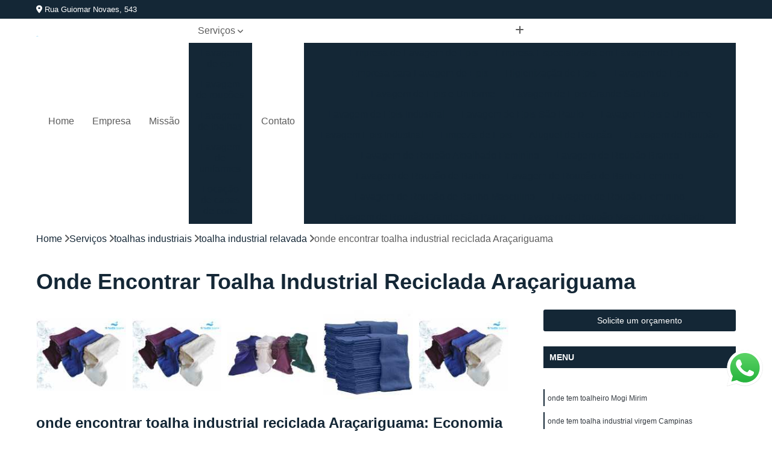

--- FILE ---
content_type: text/html; charset=utf-8
request_url: https://lavanderia.sltextilemaster.com.br/toalhas-industriais/toalha-industrial-relavada/onde-encontrar-toalha-industrial-reciclada-aracariguama
body_size: 17209
content:

<!DOCTYPE html>
<!--[if lt IE 7]>      <html class="no-js lt-ie9 lt-ie8 lt-ie7"> <![endif]-->
<!--[if IE 7]>         <html class="no-js lt-ie9 lt-ie8"> <![endif]-->
<!--[if IE 8]>         <html class="no-js lt-ie9"> <![endif]-->
<!--[if gt IE 8]><!-->
<html class="no-js" lang="pt-br"> <!--<![endif]-->

<head>


	
     <link rel="shortcut icon" href="https://lavanderia.sltextilemaster.com.br/imagens/favicon.ico">
   
   
     <meta name="google-site-verification" content="14M9nbLcLglRnF007PpJQbWSVJ1E6yHqzq9cA2hsgSQ">
  
            <meta name="msvalidate.01" content="DCADF5EBCA288EB1BACCE4BA30DF813B">
    
        


    
    <meta name="keywords" content="toalha industrial relavada, toalha, industrial, relavada">
    <meta name="viewport" content="width=device-width, initial-scale=1.0">
    <meta name="geo.position"
          content=";">
    <meta name="geo.region" content="">
    <meta name="geo.placename" content="">
    <meta name="ICBM"
          content=",">
    <meta name="robots" content="index,follow">
    <meta name="rating" content="General">
    <meta name="revisit-after" content="7 days">
    <meta name="author" content="SL Textile Master">
    <meta property="region" content="Brasil">
    <meta property="og:title"
          content="Onde Encontrar Toalha Industrial Reciclada Araçariguama - Toalha Industrial Relavada - SL Textile Master Toalha Industrial em São Paulo">
    <meta property="type" content="article">
    <meta property="image"
          content="https://lavanderia.sltextilemaster.com.br/imagens/logo.png">
    <meta property="og:url"
          content="https://lavanderia.sltextilemaster.com.br/toalhas-industriais/toalha-industrial-relavada/onde-encontrar-toalha-industrial-reciclada-aracariguama">
    <meta property="description" content="">
    <meta property="site_name" content="SL Textile Master">
        <link rel="canonical" href="https://lavanderia.sltextilemaster.com.br/toalhas-industriais/toalha-industrial-relavada/onde-encontrar-toalha-industrial-reciclada-aracariguama">

        <meta name="idProjeto" content="5785">

      <link rel="stylesheet" href="https://lavanderia.sltextilemaster.com.br/css/normalize.css" >
	<link rel="stylesheet" href="https://lavanderia.sltextilemaster.com.br/css/style-base.css" >
	<link rel="stylesheet" href="https://lavanderia.sltextilemaster.com.br/css/style.css" >
	<link rel="stylesheet" href="https://lavanderia.sltextilemaster.com.br/css/mpi-1.0.css" >
	<link rel="stylesheet" href="https://lavanderia.sltextilemaster.com.br/css/menu-hamburger.css" >
	<link rel="stylesheet" href="https://lavanderia.sltextilemaster.com.br/owl/owl.theme.default.min.css" >
	<link rel="stylesheet" href="https://lavanderia.sltextilemaster.com.br/fancybox/jquery.fancybox.min.css" >
	<link rel="stylesheet" href="https://lavanderia.sltextilemaster.com.br/js/sweetalert/css/sweetalert.css" >

      <title>Onde Encontrar Toalha Industrial Reciclada Araçariguama - Toalha Industrial Relavada - SL Textile Master Toalha Industrial em São Paulo</title>
      <base href="https://lavanderia.sltextilemaster.com.br/">


      <style>
         .owl-carousel,.owl-carousel .owl-item{-webkit-tap-highlight-color:transparent;position:relative}.owl-carousel{display:none;width:100%;z-index:1}.owl-carousel .owl-stage{position:relative;-ms-touch-action:pan-Y;touch-action:manipulation;-moz-backface-visibility:hidden}.owl-carousel .owl-stage:after{content:".";display:block;clear:both;visibility:hidden;line-height:0;height:0}.owl-carousel .owl-stage-outer{position:relative;overflow:hidden;-webkit-transform:translate3d(0,0,0)}.owl-carousel .owl-item,.owl-carousel .owl-wrapper{-webkit-backface-visibility:hidden;-moz-backface-visibility:hidden;-ms-backface-visibility:hidden;-webkit-transform:translate3d(0,0,0);-moz-transform:translate3d(0,0,0);-ms-transform:translate3d(0,0,0)}.owl-carousel .owl-item{min-height:1px;float:left;-webkit-backface-visibility:hidden;-webkit-touch-callout:none}.owl-carousel .owl-item img{display:block;width:100%}.owl-carousel .owl-dots.disabled,.owl-carousel .owl-nav.disabled{display:none}.no-js .owl-carousel,.owl-carousel.owl-loaded{display:block}.owl-carousel .owl-dot,.owl-carousel .owl-nav .owl-next,.owl-carousel .owl-nav .owl-prev{cursor:pointer;-webkit-user-select:none;-khtml-user-select:none;-moz-user-select:none;-ms-user-select:none;user-select:none}.owl-carousel .owl-nav button.owl-next,.owl-carousel .owl-nav button.owl-prev,.owl-carousel button.owl-dot{background:0 0;color:inherit;border:none;padding:0!important;font:inherit}.owl-carousel.owl-loading{opacity:0;display:block}.owl-carousel.owl-hidden{opacity:0}.owl-carousel.owl-refresh .owl-item{visibility:hidden}.owl-carousel.owl-drag .owl-item{-ms-touch-action:pan-y;touch-action:pan-y;-webkit-user-select:none;-moz-user-select:none;-ms-user-select:none;user-select:none}.owl-carousel.owl-grab{cursor:move;cursor:grab}.owl-carousel.owl-rtl{direction:rtl}.owl-carousel.owl-rtl .owl-item{float:right}.owl-carousel .animated{animation-duration:1s;animation-fill-mode:both}.owl-carousel .owl-animated-in{z-index:0}.owl-carousel .owl-animated-out{z-index:1}.owl-carousel .fadeOut{animation-name:fadeOut}@keyframes fadeOut{0%{opacity:1}100%{opacity:0}}.owl-height{transition:height .5s ease-in-out}.owl-carousel .owl-item .owl-lazy{opacity:0;transition:opacity .4s ease}.owl-carousel .owl-item .owl-lazy:not([src]),.owl-carousel .owl-item .owl-lazy[src^=""]{max-height:0}.owl-carousel .owl-item img.owl-lazy{transform-style:preserve-3d}.owl-carousel .owl-video-wrapper{position:relative;height:100%;background:#000}.owl-carousel .owl-video-play-icon{position:absolute;height:80px;width:80px;left:50%;top:50%;margin-left:-40px;margin-top:-40px;background:url(owl.video.play.png) no-repeat;cursor:pointer;z-index:1;-webkit-backface-visibility:hidden;transition:transform .1s ease}.owl-carousel .owl-video-play-icon:hover{-ms-transform:scale(1.3,1.3);transform:scale(1.3,1.3)}.owl-carousel .owl-video-playing .owl-video-play-icon,.owl-carousel .owl-video-playing .owl-video-tn{display:none}.owl-carousel .owl-video-tn{opacity:0;height:100%;background-position:center center;background-repeat:no-repeat;background-size:contain;transition:opacity .4s ease}.owl-carousel .owl-video-frame{position:relative;z-index:1;height:100%;width:100%}
        </style>

<!-- Desenvolvido com MPI Technology® -->


    <!-- Google Tag Manager -->
  <script>(function(w,d,s,l,i){w[l]=w[l]||[];w[l].push({'gtm.start':
        new Date().getTime(),event:'gtm.js'});var f=d.getElementsByTagName(s)[0],
        j=d.createElement(s),dl=l!='dataLayer'?'&l='+l:'';j.async=true;j.src=
        'https://www.googletagmanager.com/gtm.js?id='+i+dl;f.parentNode.insertBefore(j,f);
        })(window,document,'script','dataLayer','GTM-WXSPJMJ');</script>
        <!-- End Google Tag Manager -->
       
   <link rel="stylesheet" href="https://lavanderia.sltextilemaster.com.br/css/personalizado.css">

</head>




<!-- Desenvolvido por BUSCA CLIENTES - www.buscaclientes.com.br -->




<body class="mpi-body" data-pagina="620a2df7551f2714358f178280837ad7">

    
	<!-- Google Tag Manager (noscript) -->
	<noscript><iframe src="https://www.googletagmanager.com/ns.html?id=GTM-WXSPJMJ" height="0" width="0" style="display:none;visibility:hidden"></iframe></noscript>
	<!-- End Google Tag Manager (noscript) -->
	

  <!-- Página de Big (paginaimagem) -->
                  
                         
         
      
  <header>

    <div id="scrollheader" class="header-desktop">
        <div class="topo">
            <div class="wrapper">
                <div class="d-flex align-items-center justify-content-between">
                    <span><i class="fas fa-map-marker-alt" aria-hidden="true"></i>
                        Rua Guiomar Novaes, 543                    </span>
                    <div class="d-flex align-items-center justify-content-between gap-10">
                                                                            </div>
                </div>
            </div>
            <div class="clear"></div>
        </div>

        <div class="wrapper">
            <div class="d-flex flex-sm-column flex-align-items-center justify-content-between justify-content-md-center gap-20">
                <div class="logo">
                    <a rel="nofollow" href="https://lavanderia.sltextilemaster.com.br/" title="Voltar a página inicial">
                        <img src="https://lavanderia.sltextilemaster.com.br/imagens/logo.png" alt="SL Textile Master" title="SL Textile Master" width="200">
                    </a>
                </div>
                <div class="d-flex align-items-center justify-content-end justify-content-md-center gap-20">
                    <nav id="menu">
                        <ul>
                            
                                    
                                                            <li><a class="btn-home" data-area="paginaHome" href="https://lavanderia.sltextilemaster.com.br/" title="Home">Home</a></li>
                                    
                                                            <li><a  href="https://lavanderia.sltextilemaster.com.br/empresa" title="Empresa">Empresa</a></li>
                                    
                                                            <li><a  href="https://lavanderia.sltextilemaster.com.br/missao" title="Missão">Missão</a></li>
                                    
                                                            <li class="dropdown"><a  href="https://lavanderia.sltextilemaster.com.br/servicos" title="Serviços">Serviços</a>                                                                                                                                            <ul class="sub-menu ">                                                                                <li class="dropdown"><a href="https://lavanderia.sltextilemaster.com.br/lavagem-de-epi" title="lavagem de epi">Lavagem de epi</a>

                                                                                </li>                                                                                <li class="dropdown"><a href="https://lavanderia.sltextilemaster.com.br/lavagem-de-roupoes" title="lavagem de roupões">Lavagem de roupões</a>

                                                                                </li>                                                                                <li class="dropdown"><a href="https://lavanderia.sltextilemaster.com.br/lavagem-de-toalhas" title="lavagem de toalhas">Lavagem de toalhas</a>

                                                                                </li>                                                                                <li class="dropdown"><a href="https://lavanderia.sltextilemaster.com.br/lavagem-de-uniformes" title="lavagem de uniformes">Lavagem de uniformes</a>

                                                                                </li>                                                                                <li class="dropdown"><a href="https://lavanderia.sltextilemaster.com.br/locacao-de-capas-de-corte" title="locação de capas de corte">Locação de capas de corte</a>

                                                                                </li>                                                                                <li class="dropdown"><a href="https://lavanderia.sltextilemaster.com.br/locacao-de-kimonos" title="locação de kimonos">Locação de kimonos</a>

                                                                                </li>                                                                                <li class="dropdown"><a href="https://lavanderia.sltextilemaster.com.br/locacao-de-lencois" title="locação de lençóis">Locação de lençóis</a>

                                                                                </li>                                                                                <li class="dropdown"><a href="https://lavanderia.sltextilemaster.com.br/locacao-de-toalhas-de-banho" title="locação de toalhas de banho">Locação de toalhas de banho</a>

                                                                                </li>                                                                                <li class="dropdown"><a href="https://lavanderia.sltextilemaster.com.br/locacao-de-toalhas-de-manicure" title="locação de toalhas de manicure">Locação de toalhas de manicure</a>

                                                                                </li>                                                                                <li class="dropdown"><a href="https://lavanderia.sltextilemaster.com.br/locacao-de-toalhas-de-rosto" title="locação de toalhas de rosto">Locação de toalhas de rosto</a>

                                                                                </li>                                                                                <li class="dropdown"><a href="https://lavanderia.sltextilemaster.com.br/locacao-de-toalhas-industriais" title="locação de toalhas industriais">Locação de toalhas industriais</a>

                                                                                </li>                                                                                <li class="dropdown"><a href="https://lavanderia.sltextilemaster.com.br/mantas-absorvente" title="mantas absorvente">Mantas absorvente</a>

                                                                                </li>                                                                                <li class="dropdown"><a href="https://lavanderia.sltextilemaster.com.br/panos-de-limpeza" title="panos de limpeza">Panos de limpeza</a>

                                                                                </li>                                                                                <li class="dropdown"><a href="https://lavanderia.sltextilemaster.com.br/toalhas-industriais" title="toalhas industriais">Toalhas industriais</a>

                                                                                </li>                                                                                <li class="dropdown"><a href="https://lavanderia.sltextilemaster.com.br/venda-de-toalhas" title="venda de toalhas">Venda de toalhas</a>

                                                                                </li>                                                                        </ul>
                                                                    </li>
                                                                                                                                        
                                                            <li><a  href="https://lavanderia.sltextilemaster.com.br/contato" title="Contato">Contato</a></li>
                                                                                                                    <li class="dropdown" data-icon-menu>
                                                                <a href="https://lavanderia.sltextilemaster.com.br/servicos" title="Mais informacoes"><i class="fas fa-plus"></i></a>

                                                                <ul class="sub-menu ">
                                                                    
                                                                        <li> <a href="empresa-de-lavagem-de-epis" title="Contato">
                                                                                Empresa de Lavagem de Epis                                                                            </a></li>

                                                                        
                                                                        <li> <a href="empresa-especializada-em-lavagem-de-epis" title="Contato">
                                                                                Empresa Especializada em Lavagem de Epis                                                                            </a></li>

                                                                        
                                                                        <li> <a href="empresa-para-lavagem-de-epis" title="Contato">
                                                                                Empresa para Lavagem de Epis                                                                            </a></li>

                                                                        
                                                                        <li> <a href="higienizacao-de-epis" title="Contato">
                                                                                Higienização de Epis                                                                            </a></li>

                                                                        
                                                                        <li> <a href="lavagem-de-epis" title="Contato">
                                                                                Lavagem de Epis                                                                            </a></li>

                                                                        
                                                                        <li> <a href="lavagem-de-epis-e-uniforme" title="Contato">
                                                                                Lavagem de Epis e Uniforme                                                                            </a></li>

                                                                        
                                                                        <li> <a href="lavagem-de-epis-grande-sao-paulo" title="Contato">
                                                                                Lavagem de Epis Grande São Paulo                                                                            </a></li>

                                                                        
                                                                        <li> <a href="lavagem-de-epis-industrial" title="Contato">
                                                                                Lavagem de Epis Industrial                                                                            </a></li>

                                                                        
                                                                        <li> <a href="lavagem-de-epis-sao-paulo" title="Contato">
                                                                                Lavagem de Epis São Paulo                                                                            </a></li>

                                                                        
                                                                        <li> <a href="lavagem-epis-e-uniforme" title="Contato">
                                                                                Lavagem Epis e Uniforme                                                                            </a></li>

                                                                        
                                                                        <li> <a href="lavagem-epis-industrial" title="Contato">
                                                                                Lavagem Epis Industrial                                                                            </a></li>

                                                                        
                                                                        <li> <a href="limpeza-de-epis" title="Contato">
                                                                                Limpeza de Epis                                                                            </a></li>

                                                                        
                                                                        <li> <a href="aluguel-de-roupao" title="Contato">
                                                                                Aluguel de Roupão                                                                            </a></li>

                                                                        
                                                                        <li> <a href="lavagem-de-roupao" title="Contato">
                                                                                Lavagem de Roupão                                                                            </a></li>

                                                                        
                                                                        <li> <a href="lavagem-de-roupao-atoalhado-feminino" title="Contato">
                                                                                Lavagem de Roupão Atoalhado Feminino                                                                            </a></li>

                                                                        
                                                                        <li> <a href="lavagem-de-roupao-branco" title="Contato">
                                                                                Lavagem de Roupão Branco                                                                            </a></li>

                                                                        
                                                                        <li> <a href="lavagem-de-roupao-de-banho" title="Contato">
                                                                                Lavagem de Roupão de Banho                                                                            </a></li>

                                                                        
                                                                        <li> <a href="lavagem-de-roupao-de-banho-feminino" title="Contato">
                                                                                Lavagem de Roupão de Banho Feminino                                                                            </a></li>

                                                                        
                                                                        <li> <a href="lavagem-de-roupao-de-banho-masculino" title="Contato">
                                                                                Lavagem de Roupão de Banho Masculino                                                                            </a></li>

                                                                        
                                                                        <li> <a href="lavagem-de-roupao-feminino" title="Contato">
                                                                                Lavagem de Roupão Feminino                                                                            </a></li>

                                                                        
                                                                        <li> <a href="lavagem-de-roupao-grande-sao-paulo" title="Contato">
                                                                                Lavagem de Roupão Grande São Paulo                                                                            </a></li>

                                                                        
                                                                        <li> <a href="lavagem-de-roupao-masculino-atoalhado" title="Contato">
                                                                                Lavagem de Roupão Masculino Atoalhado                                                                            </a></li>

                                                                        
                                                                        <li> <a href="lavagem-de-roupao-sao-paulo" title="Contato">
                                                                                Lavagem de Roupão São Paulo                                                                            </a></li>

                                                                        
                                                                        <li> <a href="locacao-de-roupao" title="Contato">
                                                                                Locação de Roupão                                                                            </a></li>

                                                                        
                                                                        <li> <a href="lavagem-de-toalha" title="Contato">
                                                                                Lavagem de Toalha                                                                            </a></li>

                                                                        
                                                                        <li> <a href="lavagem-de-toalha-branca" title="Contato">
                                                                                Lavagem de Toalha Branca                                                                            </a></li>

                                                                        
                                                                        <li> <a href="lavagem-de-toalha-branca-industrial" title="Contato">
                                                                                Lavagem de Toalha Branca Industrial                                                                            </a></li>

                                                                        
                                                                        <li> <a href="lavagem-de-toalha-de-banho" title="Contato">
                                                                                Lavagem de Toalha de Banho                                                                            </a></li>

                                                                        
                                                                        <li> <a href="lavagem-de-toalha-de-mesa" title="Contato">
                                                                                Lavagem de Toalha de Mesa                                                                            </a></li>

                                                                        
                                                                        <li> <a href="lavagem-de-toalha-grande-sao-paulo" title="Contato">
                                                                                Lavagem de Toalha Grande São Paulo                                                                            </a></li>

                                                                        
                                                                        <li> <a href="lavagem-de-toalha-para-salao" title="Contato">
                                                                                Lavagem de Toalha para Salão                                                                            </a></li>

                                                                        
                                                                        <li> <a href="lavagem-de-toalha-para-salao-de-beleza" title="Contato">
                                                                                Lavagem de Toalha para Salão de Beleza                                                                            </a></li>

                                                                        
                                                                        <li> <a href="lavagem-de-toalha-para-salao-de-cabeleireiro" title="Contato">
                                                                                Lavagem de Toalha para Salão de Cabeleireiro                                                                            </a></li>

                                                                        
                                                                        <li> <a href="lavagem-de-toalha-sao-paulo" title="Contato">
                                                                                Lavagem de Toalha São Paulo                                                                            </a></li>

                                                                        
                                                                        <li> <a href="lavagem-profissional-de-toalha" title="Contato">
                                                                                Lavagem Profissional de Toalha                                                                            </a></li>

                                                                        
                                                                        <li> <a href="lavagem-toalha-de-banho" title="Contato">
                                                                                Lavagem Toalha de Banho                                                                            </a></li>

                                                                        
                                                                        <li> <a href="empresa-de-lavagem-de-uniforme" title="Contato">
                                                                                Empresa de Lavagem de Uniforme                                                                            </a></li>

                                                                        
                                                                        <li> <a href="lavagem-de-uniforme" title="Contato">
                                                                                Lavagem de Uniforme                                                                            </a></li>

                                                                        
                                                                        <li> <a href="lavagem-de-uniforme-da-empresa" title="Contato">
                                                                                Lavagem de Uniforme da Empresa                                                                            </a></li>

                                                                        
                                                                        <li> <a href="lavagem-de-uniforme-de-frentista" title="Contato">
                                                                                Lavagem de Uniforme de Frentista                                                                            </a></li>

                                                                        
                                                                        <li> <a href="lavagem-de-uniforme-de-salao-de-beleza" title="Contato">
                                                                                Lavagem de Uniforme de Salão de Beleza                                                                            </a></li>

                                                                        
                                                                        <li> <a href="lavagem-de-uniforme-de-trabalho" title="Contato">
                                                                                Lavagem de Uniforme de Trabalho                                                                            </a></li>

                                                                        
                                                                        <li> <a href="lavagem-de-uniforme-e-epi" title="Contato">
                                                                                Lavagem de Uniforme e Epi                                                                            </a></li>

                                                                        
                                                                        <li> <a href="lavagem-de-uniforme-grande-sao-paulo" title="Contato">
                                                                                Lavagem de Uniforme Grande São Paulo                                                                            </a></li>

                                                                        
                                                                        <li> <a href="lavagem-de-uniforme-industrial" title="Contato">
                                                                                Lavagem de Uniforme Industrial                                                                            </a></li>

                                                                        
                                                                        <li> <a href="lavagem-de-uniforme-sao-paulo" title="Contato">
                                                                                Lavagem de Uniforme São Paulo                                                                            </a></li>

                                                                        
                                                                        <li> <a href="lavagem-especializada-de-uniforme-industrial" title="Contato">
                                                                                Lavagem Especializada de Uniforme Industrial                                                                            </a></li>

                                                                        
                                                                        <li> <a href="lavagem-industrial-de-uniforme" title="Contato">
                                                                                Lavagem Industrial de Uniforme                                                                            </a></li>

                                                                        
                                                                        <li> <a href="aluguel-de-capa-de-cortar-cabelo" title="Contato">
                                                                                Aluguel de Capa de Cortar Cabelo                                                                            </a></li>

                                                                        
                                                                        <li> <a href="aluguel-de-capa-de-corte-de-cabelo" title="Contato">
                                                                                Aluguel de Capa de Corte de Cabelo                                                                            </a></li>

                                                                        
                                                                        <li> <a href="aluguel-de-capa-para-cortar-cabelo" title="Contato">
                                                                                Aluguel de Capa para Cortar Cabelo                                                                            </a></li>

                                                                        
                                                                        <li> <a href="locacao-de-capa-de-barbeiro" title="Contato">
                                                                                Locação de Capa de Barbeiro                                                                            </a></li>

                                                                        
                                                                        <li> <a href="locacao-de-capa-de-barbeiro-grande-sao-paulo" title="Contato">
                                                                                Locação de Capa de Barbeiro Grande São Paulo                                                                            </a></li>

                                                                        
                                                                        <li> <a href="locacao-de-capa-de-barbeiro-sao-paulo" title="Contato">
                                                                                Locação de Capa de Barbeiro São Paulo                                                                            </a></li>

                                                                        
                                                                        <li> <a href="locacao-de-capa-de-cabeleireiro" title="Contato">
                                                                                Locação de Capa de Cabeleireiro                                                                            </a></li>

                                                                        
                                                                        <li> <a href="locacao-de-capa-de-corte" title="Contato">
                                                                                Locação de Capa de Corte                                                                            </a></li>

                                                                        
                                                                        <li> <a href="locacao-de-capa-de-corte-industrial" title="Contato">
                                                                                Locação de Capa de Corte Industrial                                                                            </a></li>

                                                                        
                                                                        <li> <a href="locacao-de-capa-para-barbeiro" title="Contato">
                                                                                Locação de Capa para Barbeiro                                                                            </a></li>

                                                                        
                                                                        <li> <a href="locacao-de-capa-para-cabeleireiro" title="Contato">
                                                                                Locação de Capa para Cabeleireiro                                                                            </a></li>

                                                                        
                                                                        <li> <a href="locacao-de-capa-para-corte-de-cabelo" title="Contato">
                                                                                Locação de Capa para Corte de Cabelo                                                                            </a></li>

                                                                        
                                                                        <li> <a href="locacao-de-kimono" title="Contato">
                                                                                Locação de Kimono                                                                            </a></li>

                                                                        
                                                                        <li> <a href="locacao-de-kimono-branco" title="Contato">
                                                                                Locação de Kimono Branco                                                                            </a></li>

                                                                        
                                                                        <li> <a href="locacao-de-kimono-branco-feminino" title="Contato">
                                                                                Locação de Kimono Branco Feminino                                                                            </a></li>

                                                                        
                                                                        <li> <a href="locacao-de-kimono-cetim" title="Contato">
                                                                                Locação de Kimono Cetim                                                                            </a></li>

                                                                        
                                                                        <li> <a href="locacao-de-kimono-curto" title="Contato">
                                                                                Locação de Kimono Curto                                                                            </a></li>

                                                                        
                                                                        <li> <a href="locacao-de-kimono-feminino" title="Contato">
                                                                                Locação de Kimono Feminino                                                                            </a></li>

                                                                        
                                                                        <li> <a href="locacao-de-kimono-grande-sao-paulo" title="Contato">
                                                                                Locação de Kimono Grande São Paulo                                                                            </a></li>

                                                                        
                                                                        <li> <a href="locacao-de-kimono-infantil" title="Contato">
                                                                                Locação de Kimono Infantil                                                                            </a></li>

                                                                        
                                                                        <li> <a href="locacao-de-kimono-masculino" title="Contato">
                                                                                Locação de Kimono Masculino                                                                            </a></li>

                                                                        
                                                                        <li> <a href="locacao-de-kimono-masculino-casual" title="Contato">
                                                                                Locação de Kimono Masculino Casual                                                                            </a></li>

                                                                        
                                                                        <li> <a href="locacao-de-kimono-preto-feminino" title="Contato">
                                                                                Locação de Kimono Preto Feminino                                                                            </a></li>

                                                                        
                                                                        <li> <a href="locacao-de-kimono-sao-paulo" title="Contato">
                                                                                Locação de Kimono São Paulo                                                                            </a></li>

                                                                        
                                                                        <li> <a href="locacao-de-jogo-lencol-casal" title="Contato">
                                                                                Locação de Jogo Lençol Casal                                                                            </a></li>

                                                                        
                                                                        <li> <a href="locacao-de-lencol" title="Contato">
                                                                                Locação de Lençol                                                                            </a></li>

                                                                        
                                                                        <li> <a href="locacao-de-lencol-casal" title="Contato">
                                                                                Locação de Lençol Casal                                                                            </a></li>

                                                                        
                                                                        <li> <a href="locacao-de-lencol-casal-algodao" title="Contato">
                                                                                Locação de Lençol Casal Algodão                                                                            </a></li>

                                                                        
                                                                        <li> <a href="locacao-de-lencol-de-cama" title="Contato">
                                                                                Locação de Lençol de Cama                                                                            </a></li>

                                                                        
                                                                        <li> <a href="locacao-de-lencol-de-casal" title="Contato">
                                                                                Locação de Lençol de Casal                                                                            </a></li>

                                                                        
                                                                        <li> <a href="locacao-de-lencol-grande-sao-paulo" title="Contato">
                                                                                Locação de Lençol Grande São Paulo                                                                            </a></li>

                                                                        
                                                                        <li> <a href="locacao-de-lencol-king-size" title="Contato">
                                                                                Locação de Lençol King Size                                                                            </a></li>

                                                                        
                                                                        <li> <a href="locacao-de-lencol-para-salao-e-spa" title="Contato">
                                                                                Locação de Lençol para Salão e Spa                                                                            </a></li>

                                                                        
                                                                        <li> <a href="locacao-de-lencol-queen" title="Contato">
                                                                                Locação de Lençol Queen                                                                            </a></li>

                                                                        
                                                                        <li> <a href="locacao-de-lencol-sao-paulo" title="Contato">
                                                                                Locação de Lençol São Paulo                                                                            </a></li>

                                                                        
                                                                        <li> <a href="locacao-de-lencol-solteiro" title="Contato">
                                                                                Locação de Lençol Solteiro                                                                            </a></li>

                                                                        
                                                                        <li> <a href="aluguel-de-toalha-de-banho-adulto" title="Contato">
                                                                                Aluguel de Toalha de Banho Adulto                                                                            </a></li>

                                                                        
                                                                        <li> <a href="aluguel-de-toalha-de-banho-branca" title="Contato">
                                                                                Aluguel de Toalha de Banho Branca                                                                            </a></li>

                                                                        
                                                                        <li> <a href="aluguel-de-toalha-de-banho-casal" title="Contato">
                                                                                Aluguel de Toalha de Banho Casal                                                                            </a></li>

                                                                        
                                                                        <li> <a href="aluguel-toalha-de-banho-fio-penteado" title="Contato">
                                                                                Aluguel Toalha de Banho Fio Penteado                                                                            </a></li>

                                                                        
                                                                        <li> <a href="locacao-de-toalha-de-banho" title="Contato">
                                                                                Locação de Toalha de Banho                                                                            </a></li>

                                                                        
                                                                        <li> <a href="locacao-de-toalha-de-banho-algodao" title="Contato">
                                                                                Locação de Toalha de Banho Algodão                                                                            </a></li>

                                                                        
                                                                        <li> <a href="locacao-de-toalha-de-banho-e-rosto" title="Contato">
                                                                                Locação de Toalha de Banho e Rosto                                                                            </a></li>

                                                                        
                                                                        <li> <a href="locacao-de-toalha-de-banho-grande" title="Contato">
                                                                                Locação de Toalha de Banho Grande                                                                            </a></li>

                                                                        
                                                                        <li> <a href="locacao-de-toalha-de-banho-grande-sao-paulo" title="Contato">
                                                                                Locação de Toalha de Banho Grande São Paulo                                                                            </a></li>

                                                                        
                                                                        <li> <a href="locacao-de-toalha-de-banho-grossa" title="Contato">
                                                                                Locação de Toalha de Banho Grossa                                                                            </a></li>

                                                                        
                                                                        <li> <a href="locacao-de-toalha-de-banho-industrial" title="Contato">
                                                                                Locação de Toalha de Banho Industrial                                                                            </a></li>

                                                                        
                                                                        <li> <a href="locacao-de-toalha-de-banho-sao-paulo" title="Contato">
                                                                                Locação de Toalha de Banho São Paulo                                                                            </a></li>

                                                                        
                                                                        <li> <a href="aluguel-de-toalha-branca-manicure" title="Contato">
                                                                                Aluguel de Toalha Branca Manicure                                                                            </a></li>

                                                                        
                                                                        <li> <a href="aluguel-de-toalha-de-pedicure" title="Contato">
                                                                                Aluguel de Toalha de Pedicure                                                                            </a></li>

                                                                        
                                                                        <li> <a href="aluguel-de-toalha-para-manicure-branca" title="Contato">
                                                                                Aluguel de Toalha para Manicure Branca                                                                            </a></li>

                                                                        
                                                                        <li> <a href="locacao-de-toalha-de-manicure" title="Contato">
                                                                                Locação de Toalha de Manicure                                                                            </a></li>

                                                                        
                                                                        <li> <a href="locacao-de-toalha-de-manicure-branca" title="Contato">
                                                                                Locação de Toalha de Manicure Branca                                                                            </a></li>

                                                                        
                                                                        <li> <a href="locacao-de-toalha-manicure-pedicure" title="Contato">
                                                                                Locação de Toalha Manicure Pedicure                                                                            </a></li>

                                                                        
                                                                        <li> <a href="locacao-de-toalha-para-manicure" title="Contato">
                                                                                Locação de Toalha para Manicure                                                                            </a></li>

                                                                        
                                                                        <li> <a href="locacao-de-toalha-para-manicure-e-pedicure" title="Contato">
                                                                                Locação de Toalha para Manicure e Pedicure                                                                            </a></li>

                                                                        
                                                                        <li> <a href="locacao-de-toalha-para-pedicure" title="Contato">
                                                                                Locação de Toalha para Pedicure                                                                            </a></li>

                                                                        
                                                                        <li> <a href="locacao-de-toalha-para-pedicure-e-manicure" title="Contato">
                                                                                Locação de Toalha para Pedicure e Manicure                                                                            </a></li>

                                                                        
                                                                        <li> <a href="locacao-de-toalhas-de-manicure-grande-sao-paulo" title="Contato">
                                                                                Locação de Toalhas de Manicure Grande São Paulo                                                                            </a></li>

                                                                        
                                                                        <li> <a href="locacao-de-toalhas-de-manicure-sao-paulo" title="Contato">
                                                                                Locação de Toalhas de Manicure São Paulo                                                                            </a></li>

                                                                        
                                                                        <li> <a href="locacao-de-toalha-banho-e-rosto" title="Contato">
                                                                                Locação de Toalha Banho e Rosto                                                                            </a></li>

                                                                        
                                                                        <li> <a href="locacao-de-toalha-branca-de-rosto" title="Contato">
                                                                                Locação de Toalha Branca de Rosto                                                                            </a></li>

                                                                        
                                                                        <li> <a href="locacao-de-toalha-branca-para-salao" title="Contato">
                                                                                Locação de Toalha Branca para Salão                                                                            </a></li>

                                                                        
                                                                        <li> <a href="locacao-de-toalha-de-rosto" title="Contato">
                                                                                Locação de Toalha de Rosto                                                                            </a></li>

                                                                        
                                                                        <li> <a href="locacao-de-toalha-de-rosto-branca" title="Contato">
                                                                                Locação de Toalha de Rosto Branca                                                                            </a></li>

                                                                        
                                                                        <li> <a href="locacao-de-toalha-de-rosto-e-banho" title="Contato">
                                                                                Locação de Toalha de Rosto e Banho                                                                            </a></li>

                                                                        
                                                                        <li> <a href="locacao-de-toalha-de-rosto-grande-sao-paulo" title="Contato">
                                                                                Locação de Toalha de Rosto Grande São Paulo                                                                            </a></li>

                                                                        
                                                                        <li> <a href="locacao-de-toalha-de-rosto-para-salao" title="Contato">
                                                                                Locação de Toalha de Rosto para Salão                                                                            </a></li>

                                                                        
                                                                        <li> <a href="locacao-de-toalha-de-rosto-pequena" title="Contato">
                                                                                Locação de Toalha de Rosto Pequena                                                                            </a></li>

                                                                        
                                                                        <li> <a href="locacao-de-toalha-de-rosto-sao-paulo" title="Contato">
                                                                                Locação de Toalha de Rosto São Paulo                                                                            </a></li>

                                                                        
                                                                        <li> <a href="locacao-de-toalha-para-rosto" title="Contato">
                                                                                Locação de Toalha para Rosto                                                                            </a></li>

                                                                        
                                                                        <li> <a href="locacao-de-toalha-rosto-branca" title="Contato">
                                                                                Locação de Toalha Rosto Branca                                                                            </a></li>

                                                                        
                                                                        <li> <a href="aluguel-de-toalha-industrial-nova" title="Contato">
                                                                                Aluguel de Toalha Industrial Nova                                                                            </a></li>

                                                                        
                                                                        <li> <a href="aluguel-de-toalha-industrial-virgem" title="Contato">
                                                                                Aluguel de Toalha Industrial Virgem                                                                            </a></li>

                                                                        
                                                                        <li> <a href="aluguel-de-toalha-para-banheiro" title="Contato">
                                                                                Aluguel de Toalha para Banheiro                                                                            </a></li>

                                                                        
                                                                        <li> <a href="aluguel-de-toalha-para-salao-de-beleza" title="Contato">
                                                                                Aluguel de Toalha para Salão de Beleza                                                                            </a></li>

                                                                        
                                                                        <li> <a href="empresa-de-locacao-de-toalha-industrial" title="Contato">
                                                                                Empresa de Locação de Toalha Industrial                                                                            </a></li>

                                                                        
                                                                        <li> <a href="locacao-de-toalha-industrial" title="Contato">
                                                                                Locação de Toalha Industrial                                                                            </a></li>

                                                                        
                                                                        <li> <a href="locacao-de-toalha-industrial-grande-sao-paulo" title="Contato">
                                                                                Locação de Toalha Industrial Grande São Paulo                                                                            </a></li>

                                                                        
                                                                        <li> <a href="locacao-de-toalha-industrial-nova" title="Contato">
                                                                                Locação de Toalha Industrial Nova                                                                            </a></li>

                                                                        
                                                                        <li> <a href="locacao-de-toalha-industrial-reciclada" title="Contato">
                                                                                Locação de Toalha Industrial Reciclada                                                                            </a></li>

                                                                        
                                                                        <li> <a href="locacao-de-toalha-industrial-relavada" title="Contato">
                                                                                Locação de Toalha Industrial Relavada                                                                            </a></li>

                                                                        
                                                                        <li> <a href="locacao-de-toalha-industrial-sao-paulo" title="Contato">
                                                                                Locação de Toalha Industrial São Paulo                                                                            </a></li>

                                                                        
                                                                        <li> <a href="locacao-de-toalha-para-salao-de-beleza" title="Contato">
                                                                                Locação de Toalha para Salão de Beleza                                                                            </a></li>

                                                                        
                                                                        <li> <a href="manta-absorcao-de-oleo" title="Contato">
                                                                                Manta Absorção de óleo                                                                            </a></li>

                                                                        
                                                                        <li> <a href="manta-absorvente" title="Contato">
                                                                                Manta Absorvente                                                                            </a></li>

                                                                        
                                                                        <li> <a href="manta-absorvente-azul" title="Contato">
                                                                                Manta Absorvente Azul                                                                            </a></li>

                                                                        
                                                                        <li> <a href="manta-absorvente-de-oleo" title="Contato">
                                                                                Manta Absorvente de óleo                                                                            </a></li>

                                                                        
                                                                        <li> <a href="manta-absorvente-grande-sao-paulo" title="Contato">
                                                                                Manta Absorvente Grande São Paulo                                                                            </a></li>

                                                                        
                                                                        <li> <a href="manta-absorvente-industrial" title="Contato">
                                                                                Manta Absorvente Industrial                                                                            </a></li>

                                                                        
                                                                        <li> <a href="manta-absorvente-para-oleo" title="Contato">
                                                                                Manta Absorvente para óleo                                                                            </a></li>

                                                                        
                                                                        <li> <a href="manta-absorvente-para-produtos-quimicos" title="Contato">
                                                                                Manta Absorvente para Produtos Químicos                                                                            </a></li>

                                                                        
                                                                        <li> <a href="manta-absorvente-sao-paulo" title="Contato">
                                                                                Manta Absorvente São Paulo                                                                            </a></li>

                                                                        
                                                                        <li> <a href="manta-de-absorcao-de-produtos-quimicos" title="Contato">
                                                                                Manta de Absorção de Produtos Químicos                                                                            </a></li>

                                                                        
                                                                        <li> <a href="manta-de-contencao-de-oleo" title="Contato">
                                                                                Manta de Contenção de óleo                                                                            </a></li>

                                                                        
                                                                        <li> <a href="manta-para-absorcao-de-oleo" title="Contato">
                                                                                Manta para Absorção de óleo                                                                            </a></li>

                                                                        
                                                                        <li> <a href="pano-atoalhado-para-limpeza-industrial" title="Contato">
                                                                                Pano Atoalhado para Limpeza Industrial                                                                            </a></li>

                                                                        
                                                                        <li> <a href="pano-de-algodao-para-limpeza-industrial" title="Contato">
                                                                                Pano de Algodão para Limpeza Industrial                                                                            </a></li>

                                                                        
                                                                        <li> <a href="pano-de-limpeza" title="Contato">
                                                                                Pano de Limpeza                                                                            </a></li>

                                                                        
                                                                        <li> <a href="pano-de-limpeza-descartavel" title="Contato">
                                                                                Pano de Limpeza Descartável                                                                            </a></li>

                                                                        
                                                                        <li> <a href="pano-de-limpeza-grande-sao-paulo" title="Contato">
                                                                                Pano de Limpeza Grande São Paulo                                                                            </a></li>

                                                                        
                                                                        <li> <a href="pano-de-limpeza-reutilizavel" title="Contato">
                                                                                Pano de Limpeza Reutilizável                                                                            </a></li>

                                                                        
                                                                        <li> <a href="pano-de-limpeza-sao-paulo" title="Contato">
                                                                                Pano de Limpeza São Paulo                                                                            </a></li>

                                                                        
                                                                        <li> <a href="pano-para-limpeza" title="Contato">
                                                                                Pano para Limpeza                                                                            </a></li>

                                                                        
                                                                        <li> <a href="pano-para-limpeza-atoalhado" title="Contato">
                                                                                Pano para Limpeza Atoalhado                                                                            </a></li>

                                                                        
                                                                        <li> <a href="pano-para-limpeza-industrial" title="Contato">
                                                                                Pano para Limpeza Industrial                                                                            </a></li>

                                                                        
                                                                        <li> <a href="pano-para-limpeza-multiuso" title="Contato">
                                                                                Pano para Limpeza Multiuso                                                                            </a></li>

                                                                        
                                                                        <li> <a href="pano-reutilizavel-para-limpeza-industrial" title="Contato">
                                                                                Pano Reutilizável para Limpeza Industrial                                                                            </a></li>

                                                                        
                                                                        <li> <a href="aluguel-de-toalha-industrial" title="Contato">
                                                                                Aluguel de Toalha Industrial                                                                            </a></li>

                                                                        
                                                                        <li> <a href="aluguel-toalha-industrial" title="Contato">
                                                                                Aluguel Toalha Industrial                                                                            </a></li>

                                                                        
                                                                        <li> <a href="lavagem-de-toalha-industrial" title="Contato">
                                                                                Lavagem de Toalha Industrial                                                                            </a></li>

                                                                        
                                                                        <li> <a href="toalha-industrial" title="Contato">
                                                                                Toalha Industrial                                                                            </a></li>

                                                                        
                                                                        <li> <a href="toalha-industrial-grande-sao-paulo" title="Contato">
                                                                                Toalha Industrial Grande São Paulo                                                                            </a></li>

                                                                        
                                                                        <li> <a href="toalha-industrial-locacao" title="Contato">
                                                                                Toalha Industrial Locação                                                                            </a></li>

                                                                        
                                                                        <li> <a href="toalha-industrial-reciclada" title="Contato">
                                                                                Toalha Industrial Reciclada                                                                            </a></li>

                                                                        
                                                                        <li> <a href="toalha-industrial-relavada" title="Contato">
                                                                                Toalha Industrial Relavada                                                                            </a></li>

                                                                        
                                                                        <li> <a href="toalha-industrial-sao-paulo" title="Contato">
                                                                                Toalha Industrial São Paulo                                                                            </a></li>

                                                                        
                                                                        <li> <a href="toalha-industrial-virgem" title="Contato">
                                                                                Toalha Industrial Virgem                                                                            </a></li>

                                                                        
                                                                        <li> <a href="toalheiro" title="Contato">
                                                                                Toalheiro                                                                            </a></li>

                                                                        
                                                                        <li> <a href="toalheiro-industrial" title="Contato">
                                                                                Toalheiro Industrial                                                                            </a></li>

                                                                        
                                                                        <li> <a href="venda-de-pano-de-toalha" title="Contato">
                                                                                Venda de Pano de Toalha                                                                            </a></li>

                                                                        
                                                                        <li> <a href="venda-de-pano-de-toalha-industrial" title="Contato">
                                                                                Venda de Pano de Toalha Industrial                                                                            </a></li>

                                                                        
                                                                        <li> <a href="venda-de-toalha-de-limpeza-industrial" title="Contato">
                                                                                Venda de Toalha de Limpeza Industrial                                                                            </a></li>

                                                                        
                                                                        <li> <a href="venda-de-toalha-felpuda" title="Contato">
                                                                                Venda de Toalha Felpuda                                                                            </a></li>

                                                                        
                                                                        <li> <a href="venda-de-toalha-felpuda-grande-sao-paulo" title="Contato">
                                                                                Venda de Toalha Felpuda Grande São Paulo                                                                            </a></li>

                                                                        
                                                                        <li> <a href="venda-de-toalha-felpuda-industrial" title="Contato">
                                                                                Venda de Toalha Felpuda Industrial                                                                            </a></li>

                                                                        
                                                                        <li> <a href="venda-de-toalha-felpuda-sao-paulo" title="Contato">
                                                                                Venda de Toalha Felpuda São Paulo                                                                            </a></li>

                                                                        
                                                                        <li> <a href="venda-de-toalha-industrial" title="Contato">
                                                                                Venda de Toalha Industrial                                                                            </a></li>

                                                                        
                                                                        <li> <a href="venda-de-toalha-industrial-para-limpeza" title="Contato">
                                                                                Venda de Toalha Industrial para Limpeza                                                                            </a></li>

                                                                        
                                                                        <li> <a href="venda-de-toalha-para-limpeza" title="Contato">
                                                                                Venda de Toalha para Limpeza                                                                            </a></li>

                                                                        
                                                                        <li> <a href="venda-de-toalha-para-limpeza-gps" title="Contato">
                                                                                Venda de Toalha para Limpeza Gps                                                                            </a></li>

                                                                        
                                                                        <li> <a href="venda-de-toalha-para-limpeza-industrial" title="Contato">
                                                                                Venda de Toalha para Limpeza Industrial                                                                            </a></li>

                                                                        
                                                                </ul>

                                                            </li>
                                                            

                        </ul>



                    </nav>

                </div>
            </div>
        </div>
        <div class="clear"></div>
    </div>


    <div id="header-block"></div>



    <div class="header-mobile">
        <div class="wrapper">
            <div class="header-mobile__logo">
                <a rel="nofollow" href="https://lavanderia.sltextilemaster.com.br/" title="Voltar a página inicial">
                    <img src="https://lavanderia.sltextilemaster.com.br/imagens/logo.png" alt="SL Textile Master" title="SL Textile Master" width="200">
                </a>
            </div>
            <div class="header__navigation">
                <!--navbar-->
                <nav id="menu-hamburger">
                    <!-- Collapse button -->
                    <div class="menu__collapse">
                        <button class="collapse__icon" aria-label="Menu">
                            <span class="collapse__icon--1"></span>
                            <span class="collapse__icon--2"></span>
                            <span class="collapse__icon--3"></span>
                        </button>
                    </div>

                    <!-- collapsible content -->
                    <div class="menu__collapsible">
                        <div class="wrapper">
                            <!-- links -->
                            <ul class="menu__items droppable">

                                
                                        

                                                                <li><a class="btn-home" data-area="paginaHome" href="https://lavanderia.sltextilemaster.com.br/" title="Home">Home</a></li>
                                        

                                                                <li><a  href="https://lavanderia.sltextilemaster.com.br/empresa" title="Empresa">Empresa</a></li>
                                        

                                                                <li><a  href="https://lavanderia.sltextilemaster.com.br/missao" title="Missão">Missão</a></li>
                                        

                                                                <li class="dropdown"><a  href="https://lavanderia.sltextilemaster.com.br/servicos" title="Serviços">Serviços</a>                                                                                                                                                    <ul class="sub-menu ">                                                                                    <li class="dropdown"><a href="https://lavanderia.sltextilemaster.com.br/lavagem-de-epi" title="lavagem de epi">Lavagem de epi</a>

                                                                                    </li>                                                                                    <li class="dropdown"><a href="https://lavanderia.sltextilemaster.com.br/lavagem-de-roupoes" title="lavagem de roupões">Lavagem de roupões</a>

                                                                                    </li>                                                                                    <li class="dropdown"><a href="https://lavanderia.sltextilemaster.com.br/lavagem-de-toalhas" title="lavagem de toalhas">Lavagem de toalhas</a>

                                                                                    </li>                                                                                    <li class="dropdown"><a href="https://lavanderia.sltextilemaster.com.br/lavagem-de-uniformes" title="lavagem de uniformes">Lavagem de uniformes</a>

                                                                                    </li>                                                                                    <li class="dropdown"><a href="https://lavanderia.sltextilemaster.com.br/locacao-de-capas-de-corte" title="locação de capas de corte">Locação de capas de corte</a>

                                                                                    </li>                                                                                    <li class="dropdown"><a href="https://lavanderia.sltextilemaster.com.br/locacao-de-kimonos" title="locação de kimonos">Locação de kimonos</a>

                                                                                    </li>                                                                                    <li class="dropdown"><a href="https://lavanderia.sltextilemaster.com.br/locacao-de-lencois" title="locação de lençóis">Locação de lençóis</a>

                                                                                    </li>                                                                                    <li class="dropdown"><a href="https://lavanderia.sltextilemaster.com.br/locacao-de-toalhas-de-banho" title="locação de toalhas de banho">Locação de toalhas de banho</a>

                                                                                    </li>                                                                                    <li class="dropdown"><a href="https://lavanderia.sltextilemaster.com.br/locacao-de-toalhas-de-manicure" title="locação de toalhas de manicure">Locação de toalhas de manicure</a>

                                                                                    </li>                                                                                    <li class="dropdown"><a href="https://lavanderia.sltextilemaster.com.br/locacao-de-toalhas-de-rosto" title="locação de toalhas de rosto">Locação de toalhas de rosto</a>

                                                                                    </li>                                                                                    <li class="dropdown"><a href="https://lavanderia.sltextilemaster.com.br/locacao-de-toalhas-industriais" title="locação de toalhas industriais">Locação de toalhas industriais</a>

                                                                                    </li>                                                                                    <li class="dropdown"><a href="https://lavanderia.sltextilemaster.com.br/mantas-absorvente" title="mantas absorvente">Mantas absorvente</a>

                                                                                    </li>                                                                                    <li class="dropdown"><a href="https://lavanderia.sltextilemaster.com.br/panos-de-limpeza" title="panos de limpeza">Panos de limpeza</a>

                                                                                    </li>                                                                                    <li class="dropdown"><a href="https://lavanderia.sltextilemaster.com.br/toalhas-industriais" title="toalhas industriais">Toalhas industriais</a>

                                                                                    </li>                                                                                    <li class="dropdown"><a href="https://lavanderia.sltextilemaster.com.br/venda-de-toalhas" title="venda de toalhas">Venda de toalhas</a>

                                                                                    </li>                                                                            </ul>
                                                                        </li>
                                                                                                                                                    

                                                                <li><a  href="https://lavanderia.sltextilemaster.com.br/contato" title="Contato">Contato</a></li>

                                                                                                                            <li class="dropdown" data-icon-menu>
                                                                    <a href="https://lavanderia.sltextilemaster.com.br/servicos" title="Mais informacoes"><i class="fas fa-plus"></i></a>

                                                                    <ul class="sub-menu ">
                                                                        
                                                                            <li> <a href="empresa-de-lavagem-de-epis" title="Contato">
                                                                                    Empresa de Lavagem de Epis                                                                                </a></li>

                                                                            
                                                                            <li> <a href="empresa-especializada-em-lavagem-de-epis" title="Contato">
                                                                                    Empresa Especializada em Lavagem de Epis                                                                                </a></li>

                                                                            
                                                                            <li> <a href="empresa-para-lavagem-de-epis" title="Contato">
                                                                                    Empresa para Lavagem de Epis                                                                                </a></li>

                                                                            
                                                                            <li> <a href="higienizacao-de-epis" title="Contato">
                                                                                    Higienização de Epis                                                                                </a></li>

                                                                            
                                                                            <li> <a href="lavagem-de-epis" title="Contato">
                                                                                    Lavagem de Epis                                                                                </a></li>

                                                                            
                                                                            <li> <a href="lavagem-de-epis-e-uniforme" title="Contato">
                                                                                    Lavagem de Epis e Uniforme                                                                                </a></li>

                                                                            
                                                                            <li> <a href="lavagem-de-epis-grande-sao-paulo" title="Contato">
                                                                                    Lavagem de Epis Grande São Paulo                                                                                </a></li>

                                                                            
                                                                            <li> <a href="lavagem-de-epis-industrial" title="Contato">
                                                                                    Lavagem de Epis Industrial                                                                                </a></li>

                                                                            
                                                                            <li> <a href="lavagem-de-epis-sao-paulo" title="Contato">
                                                                                    Lavagem de Epis São Paulo                                                                                </a></li>

                                                                            
                                                                            <li> <a href="lavagem-epis-e-uniforme" title="Contato">
                                                                                    Lavagem Epis e Uniforme                                                                                </a></li>

                                                                            
                                                                            <li> <a href="lavagem-epis-industrial" title="Contato">
                                                                                    Lavagem Epis Industrial                                                                                </a></li>

                                                                            
                                                                            <li> <a href="limpeza-de-epis" title="Contato">
                                                                                    Limpeza de Epis                                                                                </a></li>

                                                                            
                                                                            <li> <a href="aluguel-de-roupao" title="Contato">
                                                                                    Aluguel de Roupão                                                                                </a></li>

                                                                            
                                                                            <li> <a href="lavagem-de-roupao" title="Contato">
                                                                                    Lavagem de Roupão                                                                                </a></li>

                                                                            
                                                                            <li> <a href="lavagem-de-roupao-atoalhado-feminino" title="Contato">
                                                                                    Lavagem de Roupão Atoalhado Feminino                                                                                </a></li>

                                                                            
                                                                            <li> <a href="lavagem-de-roupao-branco" title="Contato">
                                                                                    Lavagem de Roupão Branco                                                                                </a></li>

                                                                            
                                                                            <li> <a href="lavagem-de-roupao-de-banho" title="Contato">
                                                                                    Lavagem de Roupão de Banho                                                                                </a></li>

                                                                            
                                                                            <li> <a href="lavagem-de-roupao-de-banho-feminino" title="Contato">
                                                                                    Lavagem de Roupão de Banho Feminino                                                                                </a></li>

                                                                            
                                                                            <li> <a href="lavagem-de-roupao-de-banho-masculino" title="Contato">
                                                                                    Lavagem de Roupão de Banho Masculino                                                                                </a></li>

                                                                            
                                                                            <li> <a href="lavagem-de-roupao-feminino" title="Contato">
                                                                                    Lavagem de Roupão Feminino                                                                                </a></li>

                                                                            
                                                                            <li> <a href="lavagem-de-roupao-grande-sao-paulo" title="Contato">
                                                                                    Lavagem de Roupão Grande São Paulo                                                                                </a></li>

                                                                            
                                                                            <li> <a href="lavagem-de-roupao-masculino-atoalhado" title="Contato">
                                                                                    Lavagem de Roupão Masculino Atoalhado                                                                                </a></li>

                                                                            
                                                                            <li> <a href="lavagem-de-roupao-sao-paulo" title="Contato">
                                                                                    Lavagem de Roupão São Paulo                                                                                </a></li>

                                                                            
                                                                            <li> <a href="locacao-de-roupao" title="Contato">
                                                                                    Locação de Roupão                                                                                </a></li>

                                                                            
                                                                            <li> <a href="lavagem-de-toalha" title="Contato">
                                                                                    Lavagem de Toalha                                                                                </a></li>

                                                                            
                                                                            <li> <a href="lavagem-de-toalha-branca" title="Contato">
                                                                                    Lavagem de Toalha Branca                                                                                </a></li>

                                                                            
                                                                            <li> <a href="lavagem-de-toalha-branca-industrial" title="Contato">
                                                                                    Lavagem de Toalha Branca Industrial                                                                                </a></li>

                                                                            
                                                                            <li> <a href="lavagem-de-toalha-de-banho" title="Contato">
                                                                                    Lavagem de Toalha de Banho                                                                                </a></li>

                                                                            
                                                                            <li> <a href="lavagem-de-toalha-de-mesa" title="Contato">
                                                                                    Lavagem de Toalha de Mesa                                                                                </a></li>

                                                                            
                                                                            <li> <a href="lavagem-de-toalha-grande-sao-paulo" title="Contato">
                                                                                    Lavagem de Toalha Grande São Paulo                                                                                </a></li>

                                                                            
                                                                            <li> <a href="lavagem-de-toalha-para-salao" title="Contato">
                                                                                    Lavagem de Toalha para Salão                                                                                </a></li>

                                                                            
                                                                            <li> <a href="lavagem-de-toalha-para-salao-de-beleza" title="Contato">
                                                                                    Lavagem de Toalha para Salão de Beleza                                                                                </a></li>

                                                                            
                                                                            <li> <a href="lavagem-de-toalha-para-salao-de-cabeleireiro" title="Contato">
                                                                                    Lavagem de Toalha para Salão de Cabeleireiro                                                                                </a></li>

                                                                            
                                                                            <li> <a href="lavagem-de-toalha-sao-paulo" title="Contato">
                                                                                    Lavagem de Toalha São Paulo                                                                                </a></li>

                                                                            
                                                                            <li> <a href="lavagem-profissional-de-toalha" title="Contato">
                                                                                    Lavagem Profissional de Toalha                                                                                </a></li>

                                                                            
                                                                            <li> <a href="lavagem-toalha-de-banho" title="Contato">
                                                                                    Lavagem Toalha de Banho                                                                                </a></li>

                                                                            
                                                                            <li> <a href="empresa-de-lavagem-de-uniforme" title="Contato">
                                                                                    Empresa de Lavagem de Uniforme                                                                                </a></li>

                                                                            
                                                                            <li> <a href="lavagem-de-uniforme" title="Contato">
                                                                                    Lavagem de Uniforme                                                                                </a></li>

                                                                            
                                                                            <li> <a href="lavagem-de-uniforme-da-empresa" title="Contato">
                                                                                    Lavagem de Uniforme da Empresa                                                                                </a></li>

                                                                            
                                                                            <li> <a href="lavagem-de-uniforme-de-frentista" title="Contato">
                                                                                    Lavagem de Uniforme de Frentista                                                                                </a></li>

                                                                            
                                                                            <li> <a href="lavagem-de-uniforme-de-salao-de-beleza" title="Contato">
                                                                                    Lavagem de Uniforme de Salão de Beleza                                                                                </a></li>

                                                                            
                                                                            <li> <a href="lavagem-de-uniforme-de-trabalho" title="Contato">
                                                                                    Lavagem de Uniforme de Trabalho                                                                                </a></li>

                                                                            
                                                                            <li> <a href="lavagem-de-uniforme-e-epi" title="Contato">
                                                                                    Lavagem de Uniforme e Epi                                                                                </a></li>

                                                                            
                                                                            <li> <a href="lavagem-de-uniforme-grande-sao-paulo" title="Contato">
                                                                                    Lavagem de Uniforme Grande São Paulo                                                                                </a></li>

                                                                            
                                                                            <li> <a href="lavagem-de-uniforme-industrial" title="Contato">
                                                                                    Lavagem de Uniforme Industrial                                                                                </a></li>

                                                                            
                                                                            <li> <a href="lavagem-de-uniforme-sao-paulo" title="Contato">
                                                                                    Lavagem de Uniforme São Paulo                                                                                </a></li>

                                                                            
                                                                            <li> <a href="lavagem-especializada-de-uniforme-industrial" title="Contato">
                                                                                    Lavagem Especializada de Uniforme Industrial                                                                                </a></li>

                                                                            
                                                                            <li> <a href="lavagem-industrial-de-uniforme" title="Contato">
                                                                                    Lavagem Industrial de Uniforme                                                                                </a></li>

                                                                            
                                                                            <li> <a href="aluguel-de-capa-de-cortar-cabelo" title="Contato">
                                                                                    Aluguel de Capa de Cortar Cabelo                                                                                </a></li>

                                                                            
                                                                            <li> <a href="aluguel-de-capa-de-corte-de-cabelo" title="Contato">
                                                                                    Aluguel de Capa de Corte de Cabelo                                                                                </a></li>

                                                                            
                                                                            <li> <a href="aluguel-de-capa-para-cortar-cabelo" title="Contato">
                                                                                    Aluguel de Capa para Cortar Cabelo                                                                                </a></li>

                                                                            
                                                                            <li> <a href="locacao-de-capa-de-barbeiro" title="Contato">
                                                                                    Locação de Capa de Barbeiro                                                                                </a></li>

                                                                            
                                                                            <li> <a href="locacao-de-capa-de-barbeiro-grande-sao-paulo" title="Contato">
                                                                                    Locação de Capa de Barbeiro Grande São Paulo                                                                                </a></li>

                                                                            
                                                                            <li> <a href="locacao-de-capa-de-barbeiro-sao-paulo" title="Contato">
                                                                                    Locação de Capa de Barbeiro São Paulo                                                                                </a></li>

                                                                            
                                                                            <li> <a href="locacao-de-capa-de-cabeleireiro" title="Contato">
                                                                                    Locação de Capa de Cabeleireiro                                                                                </a></li>

                                                                            
                                                                            <li> <a href="locacao-de-capa-de-corte" title="Contato">
                                                                                    Locação de Capa de Corte                                                                                </a></li>

                                                                            
                                                                            <li> <a href="locacao-de-capa-de-corte-industrial" title="Contato">
                                                                                    Locação de Capa de Corte Industrial                                                                                </a></li>

                                                                            
                                                                            <li> <a href="locacao-de-capa-para-barbeiro" title="Contato">
                                                                                    Locação de Capa para Barbeiro                                                                                </a></li>

                                                                            
                                                                            <li> <a href="locacao-de-capa-para-cabeleireiro" title="Contato">
                                                                                    Locação de Capa para Cabeleireiro                                                                                </a></li>

                                                                            
                                                                            <li> <a href="locacao-de-capa-para-corte-de-cabelo" title="Contato">
                                                                                    Locação de Capa para Corte de Cabelo                                                                                </a></li>

                                                                            
                                                                            <li> <a href="locacao-de-kimono" title="Contato">
                                                                                    Locação de Kimono                                                                                </a></li>

                                                                            
                                                                            <li> <a href="locacao-de-kimono-branco" title="Contato">
                                                                                    Locação de Kimono Branco                                                                                </a></li>

                                                                            
                                                                            <li> <a href="locacao-de-kimono-branco-feminino" title="Contato">
                                                                                    Locação de Kimono Branco Feminino                                                                                </a></li>

                                                                            
                                                                            <li> <a href="locacao-de-kimono-cetim" title="Contato">
                                                                                    Locação de Kimono Cetim                                                                                </a></li>

                                                                            
                                                                            <li> <a href="locacao-de-kimono-curto" title="Contato">
                                                                                    Locação de Kimono Curto                                                                                </a></li>

                                                                            
                                                                            <li> <a href="locacao-de-kimono-feminino" title="Contato">
                                                                                    Locação de Kimono Feminino                                                                                </a></li>

                                                                            
                                                                            <li> <a href="locacao-de-kimono-grande-sao-paulo" title="Contato">
                                                                                    Locação de Kimono Grande São Paulo                                                                                </a></li>

                                                                            
                                                                            <li> <a href="locacao-de-kimono-infantil" title="Contato">
                                                                                    Locação de Kimono Infantil                                                                                </a></li>

                                                                            
                                                                            <li> <a href="locacao-de-kimono-masculino" title="Contato">
                                                                                    Locação de Kimono Masculino                                                                                </a></li>

                                                                            
                                                                            <li> <a href="locacao-de-kimono-masculino-casual" title="Contato">
                                                                                    Locação de Kimono Masculino Casual                                                                                </a></li>

                                                                            
                                                                            <li> <a href="locacao-de-kimono-preto-feminino" title="Contato">
                                                                                    Locação de Kimono Preto Feminino                                                                                </a></li>

                                                                            
                                                                            <li> <a href="locacao-de-kimono-sao-paulo" title="Contato">
                                                                                    Locação de Kimono São Paulo                                                                                </a></li>

                                                                            
                                                                            <li> <a href="locacao-de-jogo-lencol-casal" title="Contato">
                                                                                    Locação de Jogo Lençol Casal                                                                                </a></li>

                                                                            
                                                                            <li> <a href="locacao-de-lencol" title="Contato">
                                                                                    Locação de Lençol                                                                                </a></li>

                                                                            
                                                                            <li> <a href="locacao-de-lencol-casal" title="Contato">
                                                                                    Locação de Lençol Casal                                                                                </a></li>

                                                                            
                                                                            <li> <a href="locacao-de-lencol-casal-algodao" title="Contato">
                                                                                    Locação de Lençol Casal Algodão                                                                                </a></li>

                                                                            
                                                                            <li> <a href="locacao-de-lencol-de-cama" title="Contato">
                                                                                    Locação de Lençol de Cama                                                                                </a></li>

                                                                            
                                                                            <li> <a href="locacao-de-lencol-de-casal" title="Contato">
                                                                                    Locação de Lençol de Casal                                                                                </a></li>

                                                                            
                                                                            <li> <a href="locacao-de-lencol-grande-sao-paulo" title="Contato">
                                                                                    Locação de Lençol Grande São Paulo                                                                                </a></li>

                                                                            
                                                                            <li> <a href="locacao-de-lencol-king-size" title="Contato">
                                                                                    Locação de Lençol King Size                                                                                </a></li>

                                                                            
                                                                            <li> <a href="locacao-de-lencol-para-salao-e-spa" title="Contato">
                                                                                    Locação de Lençol para Salão e Spa                                                                                </a></li>

                                                                            
                                                                            <li> <a href="locacao-de-lencol-queen" title="Contato">
                                                                                    Locação de Lençol Queen                                                                                </a></li>

                                                                            
                                                                            <li> <a href="locacao-de-lencol-sao-paulo" title="Contato">
                                                                                    Locação de Lençol São Paulo                                                                                </a></li>

                                                                            
                                                                            <li> <a href="locacao-de-lencol-solteiro" title="Contato">
                                                                                    Locação de Lençol Solteiro                                                                                </a></li>

                                                                            
                                                                            <li> <a href="aluguel-de-toalha-de-banho-adulto" title="Contato">
                                                                                    Aluguel de Toalha de Banho Adulto                                                                                </a></li>

                                                                            
                                                                            <li> <a href="aluguel-de-toalha-de-banho-branca" title="Contato">
                                                                                    Aluguel de Toalha de Banho Branca                                                                                </a></li>

                                                                            
                                                                            <li> <a href="aluguel-de-toalha-de-banho-casal" title="Contato">
                                                                                    Aluguel de Toalha de Banho Casal                                                                                </a></li>

                                                                            
                                                                            <li> <a href="aluguel-toalha-de-banho-fio-penteado" title="Contato">
                                                                                    Aluguel Toalha de Banho Fio Penteado                                                                                </a></li>

                                                                            
                                                                            <li> <a href="locacao-de-toalha-de-banho" title="Contato">
                                                                                    Locação de Toalha de Banho                                                                                </a></li>

                                                                            
                                                                            <li> <a href="locacao-de-toalha-de-banho-algodao" title="Contato">
                                                                                    Locação de Toalha de Banho Algodão                                                                                </a></li>

                                                                            
                                                                            <li> <a href="locacao-de-toalha-de-banho-e-rosto" title="Contato">
                                                                                    Locação de Toalha de Banho e Rosto                                                                                </a></li>

                                                                            
                                                                            <li> <a href="locacao-de-toalha-de-banho-grande" title="Contato">
                                                                                    Locação de Toalha de Banho Grande                                                                                </a></li>

                                                                            
                                                                            <li> <a href="locacao-de-toalha-de-banho-grande-sao-paulo" title="Contato">
                                                                                    Locação de Toalha de Banho Grande São Paulo                                                                                </a></li>

                                                                            
                                                                            <li> <a href="locacao-de-toalha-de-banho-grossa" title="Contato">
                                                                                    Locação de Toalha de Banho Grossa                                                                                </a></li>

                                                                            
                                                                            <li> <a href="locacao-de-toalha-de-banho-industrial" title="Contato">
                                                                                    Locação de Toalha de Banho Industrial                                                                                </a></li>

                                                                            
                                                                            <li> <a href="locacao-de-toalha-de-banho-sao-paulo" title="Contato">
                                                                                    Locação de Toalha de Banho São Paulo                                                                                </a></li>

                                                                            
                                                                            <li> <a href="aluguel-de-toalha-branca-manicure" title="Contato">
                                                                                    Aluguel de Toalha Branca Manicure                                                                                </a></li>

                                                                            
                                                                            <li> <a href="aluguel-de-toalha-de-pedicure" title="Contato">
                                                                                    Aluguel de Toalha de Pedicure                                                                                </a></li>

                                                                            
                                                                            <li> <a href="aluguel-de-toalha-para-manicure-branca" title="Contato">
                                                                                    Aluguel de Toalha para Manicure Branca                                                                                </a></li>

                                                                            
                                                                            <li> <a href="locacao-de-toalha-de-manicure" title="Contato">
                                                                                    Locação de Toalha de Manicure                                                                                </a></li>

                                                                            
                                                                            <li> <a href="locacao-de-toalha-de-manicure-branca" title="Contato">
                                                                                    Locação de Toalha de Manicure Branca                                                                                </a></li>

                                                                            
                                                                            <li> <a href="locacao-de-toalha-manicure-pedicure" title="Contato">
                                                                                    Locação de Toalha Manicure Pedicure                                                                                </a></li>

                                                                            
                                                                            <li> <a href="locacao-de-toalha-para-manicure" title="Contato">
                                                                                    Locação de Toalha para Manicure                                                                                </a></li>

                                                                            
                                                                            <li> <a href="locacao-de-toalha-para-manicure-e-pedicure" title="Contato">
                                                                                    Locação de Toalha para Manicure e Pedicure                                                                                </a></li>

                                                                            
                                                                            <li> <a href="locacao-de-toalha-para-pedicure" title="Contato">
                                                                                    Locação de Toalha para Pedicure                                                                                </a></li>

                                                                            
                                                                            <li> <a href="locacao-de-toalha-para-pedicure-e-manicure" title="Contato">
                                                                                    Locação de Toalha para Pedicure e Manicure                                                                                </a></li>

                                                                            
                                                                            <li> <a href="locacao-de-toalhas-de-manicure-grande-sao-paulo" title="Contato">
                                                                                    Locação de Toalhas de Manicure Grande São Paulo                                                                                </a></li>

                                                                            
                                                                            <li> <a href="locacao-de-toalhas-de-manicure-sao-paulo" title="Contato">
                                                                                    Locação de Toalhas de Manicure São Paulo                                                                                </a></li>

                                                                            
                                                                            <li> <a href="locacao-de-toalha-banho-e-rosto" title="Contato">
                                                                                    Locação de Toalha Banho e Rosto                                                                                </a></li>

                                                                            
                                                                            <li> <a href="locacao-de-toalha-branca-de-rosto" title="Contato">
                                                                                    Locação de Toalha Branca de Rosto                                                                                </a></li>

                                                                            
                                                                            <li> <a href="locacao-de-toalha-branca-para-salao" title="Contato">
                                                                                    Locação de Toalha Branca para Salão                                                                                </a></li>

                                                                            
                                                                            <li> <a href="locacao-de-toalha-de-rosto" title="Contato">
                                                                                    Locação de Toalha de Rosto                                                                                </a></li>

                                                                            
                                                                            <li> <a href="locacao-de-toalha-de-rosto-branca" title="Contato">
                                                                                    Locação de Toalha de Rosto Branca                                                                                </a></li>

                                                                            
                                                                            <li> <a href="locacao-de-toalha-de-rosto-e-banho" title="Contato">
                                                                                    Locação de Toalha de Rosto e Banho                                                                                </a></li>

                                                                            
                                                                            <li> <a href="locacao-de-toalha-de-rosto-grande-sao-paulo" title="Contato">
                                                                                    Locação de Toalha de Rosto Grande São Paulo                                                                                </a></li>

                                                                            
                                                                            <li> <a href="locacao-de-toalha-de-rosto-para-salao" title="Contato">
                                                                                    Locação de Toalha de Rosto para Salão                                                                                </a></li>

                                                                            
                                                                            <li> <a href="locacao-de-toalha-de-rosto-pequena" title="Contato">
                                                                                    Locação de Toalha de Rosto Pequena                                                                                </a></li>

                                                                            
                                                                            <li> <a href="locacao-de-toalha-de-rosto-sao-paulo" title="Contato">
                                                                                    Locação de Toalha de Rosto São Paulo                                                                                </a></li>

                                                                            
                                                                            <li> <a href="locacao-de-toalha-para-rosto" title="Contato">
                                                                                    Locação de Toalha para Rosto                                                                                </a></li>

                                                                            
                                                                            <li> <a href="locacao-de-toalha-rosto-branca" title="Contato">
                                                                                    Locação de Toalha Rosto Branca                                                                                </a></li>

                                                                            
                                                                            <li> <a href="aluguel-de-toalha-industrial-nova" title="Contato">
                                                                                    Aluguel de Toalha Industrial Nova                                                                                </a></li>

                                                                            
                                                                            <li> <a href="aluguel-de-toalha-industrial-virgem" title="Contato">
                                                                                    Aluguel de Toalha Industrial Virgem                                                                                </a></li>

                                                                            
                                                                            <li> <a href="aluguel-de-toalha-para-banheiro" title="Contato">
                                                                                    Aluguel de Toalha para Banheiro                                                                                </a></li>

                                                                            
                                                                            <li> <a href="aluguel-de-toalha-para-salao-de-beleza" title="Contato">
                                                                                    Aluguel de Toalha para Salão de Beleza                                                                                </a></li>

                                                                            
                                                                            <li> <a href="empresa-de-locacao-de-toalha-industrial" title="Contato">
                                                                                    Empresa de Locação de Toalha Industrial                                                                                </a></li>

                                                                            
                                                                            <li> <a href="locacao-de-toalha-industrial" title="Contato">
                                                                                    Locação de Toalha Industrial                                                                                </a></li>

                                                                            
                                                                            <li> <a href="locacao-de-toalha-industrial-grande-sao-paulo" title="Contato">
                                                                                    Locação de Toalha Industrial Grande São Paulo                                                                                </a></li>

                                                                            
                                                                            <li> <a href="locacao-de-toalha-industrial-nova" title="Contato">
                                                                                    Locação de Toalha Industrial Nova                                                                                </a></li>

                                                                            
                                                                            <li> <a href="locacao-de-toalha-industrial-reciclada" title="Contato">
                                                                                    Locação de Toalha Industrial Reciclada                                                                                </a></li>

                                                                            
                                                                            <li> <a href="locacao-de-toalha-industrial-relavada" title="Contato">
                                                                                    Locação de Toalha Industrial Relavada                                                                                </a></li>

                                                                            
                                                                            <li> <a href="locacao-de-toalha-industrial-sao-paulo" title="Contato">
                                                                                    Locação de Toalha Industrial São Paulo                                                                                </a></li>

                                                                            
                                                                            <li> <a href="locacao-de-toalha-para-salao-de-beleza" title="Contato">
                                                                                    Locação de Toalha para Salão de Beleza                                                                                </a></li>

                                                                            
                                                                            <li> <a href="manta-absorcao-de-oleo" title="Contato">
                                                                                    Manta Absorção de óleo                                                                                </a></li>

                                                                            
                                                                            <li> <a href="manta-absorvente" title="Contato">
                                                                                    Manta Absorvente                                                                                </a></li>

                                                                            
                                                                            <li> <a href="manta-absorvente-azul" title="Contato">
                                                                                    Manta Absorvente Azul                                                                                </a></li>

                                                                            
                                                                            <li> <a href="manta-absorvente-de-oleo" title="Contato">
                                                                                    Manta Absorvente de óleo                                                                                </a></li>

                                                                            
                                                                            <li> <a href="manta-absorvente-grande-sao-paulo" title="Contato">
                                                                                    Manta Absorvente Grande São Paulo                                                                                </a></li>

                                                                            
                                                                            <li> <a href="manta-absorvente-industrial" title="Contato">
                                                                                    Manta Absorvente Industrial                                                                                </a></li>

                                                                            
                                                                            <li> <a href="manta-absorvente-para-oleo" title="Contato">
                                                                                    Manta Absorvente para óleo                                                                                </a></li>

                                                                            
                                                                            <li> <a href="manta-absorvente-para-produtos-quimicos" title="Contato">
                                                                                    Manta Absorvente para Produtos Químicos                                                                                </a></li>

                                                                            
                                                                            <li> <a href="manta-absorvente-sao-paulo" title="Contato">
                                                                                    Manta Absorvente São Paulo                                                                                </a></li>

                                                                            
                                                                            <li> <a href="manta-de-absorcao-de-produtos-quimicos" title="Contato">
                                                                                    Manta de Absorção de Produtos Químicos                                                                                </a></li>

                                                                            
                                                                            <li> <a href="manta-de-contencao-de-oleo" title="Contato">
                                                                                    Manta de Contenção de óleo                                                                                </a></li>

                                                                            
                                                                            <li> <a href="manta-para-absorcao-de-oleo" title="Contato">
                                                                                    Manta para Absorção de óleo                                                                                </a></li>

                                                                            
                                                                            <li> <a href="pano-atoalhado-para-limpeza-industrial" title="Contato">
                                                                                    Pano Atoalhado para Limpeza Industrial                                                                                </a></li>

                                                                            
                                                                            <li> <a href="pano-de-algodao-para-limpeza-industrial" title="Contato">
                                                                                    Pano de Algodão para Limpeza Industrial                                                                                </a></li>

                                                                            
                                                                            <li> <a href="pano-de-limpeza" title="Contato">
                                                                                    Pano de Limpeza                                                                                </a></li>

                                                                            
                                                                            <li> <a href="pano-de-limpeza-descartavel" title="Contato">
                                                                                    Pano de Limpeza Descartável                                                                                </a></li>

                                                                            
                                                                            <li> <a href="pano-de-limpeza-grande-sao-paulo" title="Contato">
                                                                                    Pano de Limpeza Grande São Paulo                                                                                </a></li>

                                                                            
                                                                            <li> <a href="pano-de-limpeza-reutilizavel" title="Contato">
                                                                                    Pano de Limpeza Reutilizável                                                                                </a></li>

                                                                            
                                                                            <li> <a href="pano-de-limpeza-sao-paulo" title="Contato">
                                                                                    Pano de Limpeza São Paulo                                                                                </a></li>

                                                                            
                                                                            <li> <a href="pano-para-limpeza" title="Contato">
                                                                                    Pano para Limpeza                                                                                </a></li>

                                                                            
                                                                            <li> <a href="pano-para-limpeza-atoalhado" title="Contato">
                                                                                    Pano para Limpeza Atoalhado                                                                                </a></li>

                                                                            
                                                                            <li> <a href="pano-para-limpeza-industrial" title="Contato">
                                                                                    Pano para Limpeza Industrial                                                                                </a></li>

                                                                            
                                                                            <li> <a href="pano-para-limpeza-multiuso" title="Contato">
                                                                                    Pano para Limpeza Multiuso                                                                                </a></li>

                                                                            
                                                                            <li> <a href="pano-reutilizavel-para-limpeza-industrial" title="Contato">
                                                                                    Pano Reutilizável para Limpeza Industrial                                                                                </a></li>

                                                                            
                                                                            <li> <a href="aluguel-de-toalha-industrial" title="Contato">
                                                                                    Aluguel de Toalha Industrial                                                                                </a></li>

                                                                            
                                                                            <li> <a href="aluguel-toalha-industrial" title="Contato">
                                                                                    Aluguel Toalha Industrial                                                                                </a></li>

                                                                            
                                                                            <li> <a href="lavagem-de-toalha-industrial" title="Contato">
                                                                                    Lavagem de Toalha Industrial                                                                                </a></li>

                                                                            
                                                                            <li> <a href="toalha-industrial" title="Contato">
                                                                                    Toalha Industrial                                                                                </a></li>

                                                                            
                                                                            <li> <a href="toalha-industrial-grande-sao-paulo" title="Contato">
                                                                                    Toalha Industrial Grande São Paulo                                                                                </a></li>

                                                                            
                                                                            <li> <a href="toalha-industrial-locacao" title="Contato">
                                                                                    Toalha Industrial Locação                                                                                </a></li>

                                                                            
                                                                            <li> <a href="toalha-industrial-reciclada" title="Contato">
                                                                                    Toalha Industrial Reciclada                                                                                </a></li>

                                                                            
                                                                            <li> <a href="toalha-industrial-relavada" title="Contato">
                                                                                    Toalha Industrial Relavada                                                                                </a></li>

                                                                            
                                                                            <li> <a href="toalha-industrial-sao-paulo" title="Contato">
                                                                                    Toalha Industrial São Paulo                                                                                </a></li>

                                                                            
                                                                            <li> <a href="toalha-industrial-virgem" title="Contato">
                                                                                    Toalha Industrial Virgem                                                                                </a></li>

                                                                            
                                                                            <li> <a href="toalheiro" title="Contato">
                                                                                    Toalheiro                                                                                </a></li>

                                                                            
                                                                            <li> <a href="toalheiro-industrial" title="Contato">
                                                                                    Toalheiro Industrial                                                                                </a></li>

                                                                            
                                                                            <li> <a href="venda-de-pano-de-toalha" title="Contato">
                                                                                    Venda de Pano de Toalha                                                                                </a></li>

                                                                            
                                                                            <li> <a href="venda-de-pano-de-toalha-industrial" title="Contato">
                                                                                    Venda de Pano de Toalha Industrial                                                                                </a></li>

                                                                            
                                                                            <li> <a href="venda-de-toalha-de-limpeza-industrial" title="Contato">
                                                                                    Venda de Toalha de Limpeza Industrial                                                                                </a></li>

                                                                            
                                                                            <li> <a href="venda-de-toalha-felpuda" title="Contato">
                                                                                    Venda de Toalha Felpuda                                                                                </a></li>

                                                                            
                                                                            <li> <a href="venda-de-toalha-felpuda-grande-sao-paulo" title="Contato">
                                                                                    Venda de Toalha Felpuda Grande São Paulo                                                                                </a></li>

                                                                            
                                                                            <li> <a href="venda-de-toalha-felpuda-industrial" title="Contato">
                                                                                    Venda de Toalha Felpuda Industrial                                                                                </a></li>

                                                                            
                                                                            <li> <a href="venda-de-toalha-felpuda-sao-paulo" title="Contato">
                                                                                    Venda de Toalha Felpuda São Paulo                                                                                </a></li>

                                                                            
                                                                            <li> <a href="venda-de-toalha-industrial" title="Contato">
                                                                                    Venda de Toalha Industrial                                                                                </a></li>

                                                                            
                                                                            <li> <a href="venda-de-toalha-industrial-para-limpeza" title="Contato">
                                                                                    Venda de Toalha Industrial para Limpeza                                                                                </a></li>

                                                                            
                                                                            <li> <a href="venda-de-toalha-para-limpeza" title="Contato">
                                                                                    Venda de Toalha para Limpeza                                                                                </a></li>

                                                                            
                                                                            <li> <a href="venda-de-toalha-para-limpeza-gps" title="Contato">
                                                                                    Venda de Toalha para Limpeza Gps                                                                                </a></li>

                                                                            
                                                                            <li> <a href="venda-de-toalha-para-limpeza-industrial" title="Contato">
                                                                                    Venda de Toalha para Limpeza Industrial                                                                                </a></li>

                                                                            
                                                                    </ul>

                                                                </li>

                                                                


                            </ul>


                            <!-- links -->
                        </div>
                        <div class="clear"></div>
                    </div>
                    <!-- collapsible content -->

                </nav>
                <!--/navbar-->
            </div>
        </div>
    </div>
</header>


<address class="header-mobile-contact">
    
                                                <a href="tel: +551139481600"><i class="fas fa-phone"></i></a>
                                                                        <a rel="nofollow" href="mailto:contato@sltextilemaster.com.br" title="Envie um e-mail para SL Textile Master"><i class="fas fa-envelope"></i></a>
</address>

  <main class="mpi-main">
    <div class="content" itemscope itemtype="https://schema.org/Article">
      <section>

        <!-- breadcrumb -->
        <div class="wrapper">
          <div id="breadcrumb">
		<ol itemscope itemtype="http://schema.org/BreadcrumbList">
								<li itemprop="itemListElement" itemscope
						itemtype="http://schema.org/ListItem">
						<a itemprop="item" href="https://lavanderia.sltextilemaster.com.br/">
							<span itemprop="name">Home</span></a>
						<meta itemprop="position" content="1">
						<i class="fas fa-angle-right"></i>
					</li>
											<li itemprop="itemListElement" itemscope itemtype="http://schema.org/ListItem">

						 							
							
								<a itemprop="item"
									href="https://lavanderia.sltextilemaster.com.br/servicos">
									<span itemprop="name">Serviços</span></a>


                                
							   							
							 



							<meta itemprop="position" content="2">
							<i class="fas fa-angle-right"></i>
						</li>
												<li itemprop="itemListElement" itemscope itemtype="http://schema.org/ListItem">

						 							
							
								<a itemprop="item"
								href="https://lavanderia.sltextilemaster.com.br/toalhas-industriais">
								<span itemprop="name">toalhas industriais</span></a>

							   
							   							
							 



							<meta itemprop="position" content="3">
							<i class="fas fa-angle-right"></i>
						</li>
												<li itemprop="itemListElement" itemscope itemtype="http://schema.org/ListItem">

						 
							
							
									<a itemprop="item"
									href="https://lavanderia.sltextilemaster.com.br/toalha-industrial-relavada">
									<span itemprop="name">toalha industrial relavada</span></a>


																
							 



							<meta itemprop="position" content="4">
							<i class="fas fa-angle-right"></i>
						</li>
												<li><span>onde encontrar toalha industrial reciclada Araçariguama</span><i class="fas fa-angle-right"></i></li>
								</ol>
</div>

        </div>
        <!-- breadcrumb -->


        <div class="wrapper">
          <h1>
            Onde Encontrar Toalha Industrial Reciclada Araçariguama          </h1>


          <article>
            <ul class="mpi-gallery">

              
                
                  
                    <li>
                      <a href="https://lavanderia.sltextilemaster.com.br/imagens/thumb/lavagem-de-toalha-industrial.jpg" data-fancybox="group1" class="lightbox" title="lavagem de toalha industrial Bragança Paulista" data-caption="lavagem de toalha industrial Bragança Paulista">
                        <img src="https://lavanderia.sltextilemaster.com.br/imagens/thumb/lavagem-de-toalha-industrial.jpg" title="lavagem de toalha industrial Bragança Paulista" itemprop="image">
                      </a>
                    </li>





                    
                  
                    <li>
                      <a href="https://lavanderia.sltextilemaster.com.br/imagens/thumb/toalheiro-preco.jpg" data-fancybox="group1" class="lightbox" title="toalheiro preço Mooca" data-caption="toalheiro preço Mooca">
                        <img src="https://lavanderia.sltextilemaster.com.br/imagens/thumb/toalheiro-preco.jpg" title="toalheiro preço Mooca" itemprop="image">
                      </a>
                    </li>





                    
                  
                    <li>
                      <a href="https://lavanderia.sltextilemaster.com.br/imagens/thumb/onde-encontrar-toalha-industrial.jpg" data-fancybox="group1" class="lightbox" title="onde encontrar toalha industrial Osasco" data-caption="onde encontrar toalha industrial Osasco">
                        <img src="https://lavanderia.sltextilemaster.com.br/imagens/thumb/onde-encontrar-toalha-industrial.jpg" title="onde encontrar toalha industrial Osasco" itemprop="image">
                      </a>
                    </li>





                    
                  
                    <li>
                      <a href="https://lavanderia.sltextilemaster.com.br/imagens/thumb/onde-tem-aluguel-de-toalha-industrial-relavada.jpg" data-fancybox="group1" class="lightbox" title="onde tem aluguel de toalha industrial relavada Brás" data-caption="onde tem aluguel de toalha industrial relavada Brás">
                        <img src="https://lavanderia.sltextilemaster.com.br/imagens/thumb/onde-tem-aluguel-de-toalha-industrial-relavada.jpg" title="onde tem aluguel de toalha industrial relavada Brás" itemprop="image">
                      </a>
                    </li>





                    
                  
                    <li>
                      <a href="https://lavanderia.sltextilemaster.com.br/imagens/thumb/toalha-industrial-preco.jpg" data-fancybox="group1" class="lightbox" title="toalha industrial preço Vila Califórnia(Zona Sul)" data-caption="toalha industrial preço Vila Califórnia(Zona Sul)">
                        <img src="https://lavanderia.sltextilemaster.com.br/imagens/thumb/toalha-industrial-preco.jpg" title="toalha industrial preço Vila Califórnia(Zona Sul)" itemprop="image">
                      </a>
                    </li>





                    
            </ul>

            <h2>onde encontrar toalha industrial reciclada Araçariguama: Economia e Sustentabilidade</h2>            Tem interesse em onde encontrar toalha industrial reciclada Araçariguama? Na Sl Textile Master, você encontra a solução que busca ao se tratar de Lavanderia Industrial. Oferecemos serviços como Panos de Limpeza, Lavanderia Industrial em  São Paulo, Pano de Limpeza, Pano Para Limpeza, Toalheiro, Higienização de Epis. Com profissionais altamente capacitados, e instalações modernas, a organização é capaz de se destacar de forma positiva no mercado.<h2></h2><p></p><h2></h2><p></p><h2></h2><p></p> Também trabalhamos com Pano Para Limpeza Industrial e Toalhas Industriais. Fale com nossos especialistas.
          
           
              <div class="more">
                <h2>Para saber mais sobre Onde Encontrar Toalha Industrial Reciclada Araçariguama</h2>

                Ligue para <strong><a href="tel:+551139481600">
                    (11) 3948-1600                  </a></strong> ou <a rel="nofollow" href="mailto:contato@sltextilemaster.com.br" title="Envie um e-mail para SL Textile Master">clique aqui</a> e entre em contato por email.
              </div>

                  


        
   


          </article>


          <aside class="mpi-aside">
            <a href="https://lavanderia.sltextilemaster.com.br/contato" class="aside__btn btn-orc" title="Solicite um orçamento">Solicite um orçamento</a>
            <div class="aside__menu">
              <h2 class="aside-title">MENU</h2>
              <nav class="aside__nav">
                <ul>
                  

       
          
        <li>
            <a href="https://lavanderia.sltextilemaster.com.br/toalhas-industriais/toalha-industrial-relavada/onde-tem-toalheiro-mogi-mirim" class="asideImg"  title="onde tem toalheiro Mogi Mirim" >onde tem toalheiro Mogi Mirim</a>
        </li>

    
          
        <li>
            <a href="https://lavanderia.sltextilemaster.com.br/toalhas-industriais/toalha-industrial-relavada/onde-tem-toalha-industrial-virgem-campinas" class="asideImg"  title="onde tem toalha industrial virgem Campinas" >onde tem toalha industrial virgem Campinas</a>
        </li>

    
          
        <li>
            <a href="https://lavanderia.sltextilemaster.com.br/toalhas-industriais/toalha-industrial-relavada/toalhas-industriais-virgens-vila-moraes" class="asideImg"  title="toalhas industriais virgens Vila Moraes" >toalhas industriais virgens Vila Moraes</a>
        </li>

    
          
        <li>
            <a href="https://lavanderia.sltextilemaster.com.br/toalhas-industriais/toalha-industrial-relavada/onde-encontrar-lavagem-de-toalha-industrial-cajamar" class="asideImg"  title="onde encontrar lavagem de toalha industrial Cajamar" >onde encontrar lavagem de toalha industrial Cajamar</a>
        </li>

    
          
        <li>
            <a href="https://lavanderia.sltextilemaster.com.br/toalhas-industriais/toalha-industrial-relavada/aluguel-de-toalha-industrial-preco-socorro" class="asideImg"  title="aluguel de toalha industrial preço Socorro" >aluguel de toalha industrial preço Socorro</a>
        </li>

    
          
        <li>
            <a href="https://lavanderia.sltextilemaster.com.br/toalhas-industriais/toalha-industrial-relavada/locacao-de-toalha-industrial-virgem-preco-barra-funda" class="asideImg"  title="locação de toalha industrial virgem preço Barra Funda" >locação de toalha industrial virgem preço Barra Funda</a>
        </li>

    
          
        <li>
            <a href="https://lavanderia.sltextilemaster.com.br/toalhas-industriais/toalha-industrial-relavada/onde-tem-toalha-industrial-relavada-vila-carmosina" class="asideImg"  title="onde tem toalha industrial relavada Vila Carmosina" >onde tem toalha industrial relavada Vila Carmosina</a>
        </li>

    
          
        <li>
            <a href="https://lavanderia.sltextilemaster.com.br/toalhas-industriais/toalha-industrial-relavada/toalheiro-industrial-itupeva" class="asideImg"  title="toalheiro industrial Itupeva" >toalheiro industrial Itupeva</a>
        </li>

    
          
        <li>
            <a href="https://lavanderia.sltextilemaster.com.br/toalhas-industriais/toalha-industrial-relavada/onde-encontrar-toalha-industrial-reciclada-colonia" class="asideImg"  title="onde encontrar toalha industrial reciclada Colônia" >onde encontrar toalha industrial reciclada Colônia</a>
        </li>

    
          
        <li>
            <a href="https://lavanderia.sltextilemaster.com.br/toalhas-industriais/toalha-industrial-relavada/toalha-industrial-virgem-socorro" class="asideImg"  title="toalha industrial virgem Socorro" >toalha industrial virgem Socorro</a>
        </li>

    
         

                </ul>
              </nav>
            </div>





            <div class="aside__contato">
              <h2>Entre em contato</h2>
              

            </div>
          </aside>



          <div class="clear"></div>

          





     

      

            <!-- prova social -->
                    <!-- fim provall social -->


        <div class="wrapper">
          <h2>Regiões onde a SL Textile Master atende:</h2><br>
<div class="organictabs--regioes">
        <div class="organictabs__menu">
                           
            <span data-tab="id-391" class="active-tab" >Minas Gerais</span>
           
                               
            <span data-tab="id-252"  >São Paulo</span>
           
                               
            <span data-tab="id-3134"  >Zona Leste </span>
           
                               
            <span data-tab="id-3135"  >Zona Norte</span>
           
                               
            <span data-tab="id-3136"  >Zona Oeste </span>
           
                               
            <span data-tab="id-3137"  >Zona Sul </span>
           
                    
    </div>

    <div class="organictabs__content">

                    <ul data-tab="id-3136">

                
                    <li><strong>Barra Funda</strong></li>

                
                    <li><strong>Jardim América</strong></li>

                
                    <li><strong>Jardim Gilda Maria</strong></li>

                
                    <li><strong>Jardim Paulista</strong></li>

                
                    <li><strong>Lapa</strong></li>

                
                    <li><strong>Pinheiros</strong></li>

                
                    <li><strong>Siciliano</strong></li>

                
                    <li><strong>Tatuapé</strong></li>

                
                    <li><strong>Vila Clementino</strong></li>

                
                    <li><strong>Vila Hamburguesa</strong></li>

                
                    <li><strong>Vila Independência</strong></li>

                
                    <li><strong>Vila Madalena</strong></li>

                
                    <li><strong>Vila Romana</strong></li>

                
                    <li><strong>Água Branca</strong></li>

                
            </ul>

                    <ul data-tab="id-252">

                
                    <li><strong>Américo Brasiliense</strong></li>

                
                    <li><strong>Araraquara</strong></li>

                
                    <li><strong>Araras</strong></li>

                
                    <li><strong>Araçariguama</strong></li>

                
                    <li><strong>Arujá</strong></li>

                
                    <li><strong>Assis</strong></li>

                
                    <li><strong>Atibaia</strong></li>

                
                    <li><strong>Barra Bonita</strong></li>

                
                    <li><strong>Barueri</strong></li>

                
                    <li><strong>Bauru</strong></li>

                
                    <li><strong>Bela Vista</strong></li>

                
                    <li><strong>Birigui</strong></li>

                
                    <li><strong>Boracéia</strong></li>

                
                    <li><strong>Bragança Paulista</strong></li>

                
                    <li><strong>Brás</strong></li>

                
                    <li><strong>Buritama</strong></li>

                
                    <li><strong>Caconde</strong></li>

                
                    <li><strong>Caieiras</strong></li>

                
                    <li><strong>Cajamar</strong></li>

                
                    <li><strong>Cajati</strong></li>

                
                    <li><strong>Campinas</strong></li>

                
                    <li><strong>Canindé</strong></li>

                
                    <li><strong>Capivari</strong></li>

                
                    <li><strong>Caraguatatuba</strong></li>

                
                    <li><strong>Carapicuíba</strong></li>

                
                    <li><strong>Caçapava</strong></li>

                
                    <li><strong>Cerqueira César</strong></li>

                
                    <li><strong>Cotia</strong></li>

                
                    <li><strong>Cândido Mota</strong></li>

                
                    <li><strong>Diadema</strong></li>

                
                    <li><strong>Elias Fausto</strong></li>

                
                    <li><strong>Embu das Artes</strong></li>

                
                    <li><strong>Embu-Guaçu</strong></li>

                
                    <li><strong>Ferraz de Vasconcelos</strong></li>

                
                    <li><strong>Franco da Rocha</strong></li>

                
                    <li><strong>Guarulhos</strong></li>

                
                    <li><strong>Hortolândia</strong></li>

                
                    <li><strong>Ibitinga</strong></li>

                
                    <li><strong>Imirim</strong></li>

                
                    <li><strong>Iperó</strong></li>

                
                    <li><strong>Itapecerica da Serra</strong></li>

                
                    <li><strong>Itapetininga</strong></li>

                
                    <li><strong>Itapevi</strong></li>

                
                    <li><strong>Itaquaquecetuba</strong></li>

                
                    <li><strong>Itupeva</strong></li>

                
                    <li><strong>Jacareí</strong></li>

                
                    <li><strong>Jandira</strong></li>

                
                    <li><strong>Jardim Marajoara</strong></li>

                
                    <li><strong>Jardim Maristela</strong></li>

                
                    <li><strong>Jaú</strong></li>

                
                    <li><strong>Jundiaí</strong></li>

                
                    <li><strong>Juquitiba</strong></li>

                
                    <li><strong>Limeira</strong></li>

                
                    <li><strong>Louveira</strong></li>

                
                    <li><strong>Mairiporã</strong></li>

                
                    <li><strong>Mauá</strong></li>

                
                    <li><strong>Mococa</strong></li>

                
                    <li><strong>Mogi Mirim</strong></li>

                
                    <li><strong>Mogi das Cruzes</strong></li>

                
                    <li><strong>Mogi-Guaçu</strong></li>

                
                    <li><strong>Osasco</strong></li>

                
                    <li><strong>Ouroeste</strong></li>

                
                    <li><strong>Paulínia</strong></li>

                
                    <li><strong>Piquete</strong></li>

                
                    <li><strong>Piracicaba</strong></li>

                
                    <li><strong>Promissão</strong></li>

                
                    <li><strong>Quarta Parada</strong></li>

                
                    <li><strong>Ribeirão Pires</strong></li>

                
                    <li><strong>Santana de Parnaíba</strong></li>

                
                    <li><strong>Santo Amaro</strong></li>

                
                    <li><strong>Santo André</strong></li>

                
                    <li><strong>Socorro</strong></li>

                
                    <li><strong>Sorocaba</strong></li>

                
                    <li><strong>São Bernardo do Campo</strong></li>

                
                    <li><strong>São Caetano do Sul</strong></li>

                
                    <li><strong>São Carlos</strong></li>

                
                    <li><strong>São José do Rio Pardo</strong></li>

                
                    <li><strong>São João da Boa Vista</strong></li>

                
                    <li><strong>São Paulo</strong></li>

                
                    <li><strong>São Roque</strong></li>

                
                    <li><strong>Taboão da Serra</strong></li>

                
                    <li><strong>Tatuí</strong></li>

                
                    <li><strong>Vargem Grande Paulista</strong></li>

                
                    <li><strong>Veleiros</strong></li>

                
                    <li><strong>Vila Albertina</strong></li>

                
                    <li><strong>Vila Buarque</strong></li>

                
                    <li><strong>Vila Califórnia(Zona Sul)</strong></li>

                
                    <li><strong>Vila Gea</strong></li>

                
                    <li><strong>Vila Maria Baixa</strong></li>

                
                    <li><strong>Vila Moreira</strong></li>

                
                    <li><strong>Vila Palmeiras</strong></li>

                
                    <li><strong>Vila Santa Catarina</strong></li>

                
                    <li><strong>Votorantim</strong></li>

                
                    <li><strong>Várzea Paulista</strong></li>

                
                    <li><strong>Várzea da Barra Funda</strong></li>

                
            </ul>

                    <ul data-tab="id-3134">

                
                    <li><strong>Brás</strong></li>

                
                    <li><strong>Capão Redondo</strong></li>

                
                    <li><strong>Catumbi</strong></li>

                
                    <li><strong>Cidade Líder</strong></li>

                
                    <li><strong>Cidade Patriarca</strong></li>

                
                    <li><strong>Colônia</strong></li>

                
                    <li><strong>Consolação</strong></li>

                
                    <li><strong>Ermelino Matarazzo</strong></li>

                
                    <li><strong>Gleba do Pêssego</strong></li>

                
                    <li><strong>Jardim Aricanduva</strong></li>

                
                    <li><strong>Jardim Brasília</strong></li>

                
                    <li><strong>Jardim Nossa Senhora do Carmo</strong></li>

                
                    <li><strong>Jardim Pedro José Nunes</strong></li>

                
                    <li><strong>Jardim São Cristóvão</strong></li>

                
                    <li><strong>Jardim São Gabriel</strong></li>

                
                    <li><strong>Mooca</strong></li>

                
                    <li><strong>Parque São Lourenço</strong></li>

                
                    <li><strong>Tatuapé</strong></li>

                
                    <li><strong>Vila Carmosina</strong></li>

                
                    <li><strong>Vila Carrão</strong></li>

                
                    <li><strong>Vila Graciosa</strong></li>

                
                    <li><strong>Vila Independência</strong></li>

                
                    <li><strong>Vila Jacuí</strong></li>

                
                    <li><strong>Vila Nova York</strong></li>

                
                    <li><strong>Vila Prudente</strong></li>

                
                    <li><strong>Vila Renato</strong></li>

                
                    <li><strong>Vila Ré</strong></li>

                
                    <li><strong>Vila Santo Estevão</strong></li>

                
            </ul>

                    <ul data-tab="id-3137">

                
                    <li><strong>Capela do Socorro</strong></li>

                
                    <li><strong>Capão do Embira</strong></li>

                
                    <li><strong>Chácara Inglesa</strong></li>

                
                    <li><strong>Chácara Santo Antônio</strong></li>

                
                    <li><strong>Cidade Monções</strong></li>

                
                    <li><strong>Imirim</strong></li>

                
                    <li><strong>Indianópolis</strong></li>

                
                    <li><strong>Ipiranga</strong></li>

                
                    <li><strong>Jardim Aricanduva</strong></li>

                
                    <li><strong>Jardim Dom José</strong></li>

                
                    <li><strong>Jardim Edda</strong></li>

                
                    <li><strong>Jardim Marabá</strong></li>

                
                    <li><strong>Jardim Primavera</strong></li>

                
                    <li><strong>Jardim Sabará</strong></li>

                
                    <li><strong>Jardim Satélite</strong></li>

                
                    <li><strong>Jardim Sônia</strong></li>

                
                    <li><strong>Jardim Ubirajara</strong></li>

                
                    <li><strong>Jardim Umuarama</strong></li>

                
                    <li><strong>Parque Fongaro</strong></li>

                
                    <li><strong>Parque Novo Santo Amaro</strong></li>

                
                    <li><strong>Parque da Mooca</strong></li>

                
                    <li><strong>Real Parque</strong></li>

                
                    <li><strong>Socorro</strong></li>

                
                    <li><strong>São João Clímaco</strong></li>

                
                    <li><strong>Vila Bela</strong></li>

                
                    <li><strong>Vila Califórnia</strong></li>

                
                    <li><strong>Vila Clementino</strong></li>

                
                    <li><strong>Vila Fazzeoni</strong></li>

                
                    <li><strong>Vila Independência</strong></li>

                
                    <li><strong>Vila Liviero</strong></li>

                
                    <li><strong>Vila Mariana</strong></li>

                
                    <li><strong>Vila Moraes</strong></li>

                
                    <li><strong>Vila Nova Conceição</strong></li>

                
                    <li><strong>Vila Olímpia</strong></li>

                
                    <li><strong>Vila Santa Eulalia</strong></li>

                
                    <li><strong>Vila Vermelha</strong></li>

                
            </ul>

                    <ul data-tab="id-3135">

                
                    <li><strong>Casa Verde</strong></li>

                
                    <li><strong>Jaraguá</strong></li>

                
                    <li><strong>Jardim Andaraí</strong></li>

                
                    <li><strong>Jardim Britânia</strong></li>

                
                    <li><strong>Jardim Guanca</strong></li>

                
                    <li><strong>Jardim Ipanema</strong></li>

                
                    <li><strong>Jardim Maristela</strong></li>

                
                    <li><strong>Jardim Modelo</strong></li>

                
                    <li><strong>Jardim Pereira Leite</strong></li>

                
                    <li><strong>Jardim Regina</strong></li>

                
                    <li><strong>Jardim Shangrilá</strong></li>

                
                    <li><strong>Jardim São João</strong></li>

                
                    <li><strong>Parque Anhangüera</strong></li>

                
                    <li><strong>Parque Novo Mundo</strong></li>

                
                    <li><strong>Pirituba</strong></li>

                
                    <li><strong>Vila Aurora</strong></li>

                
                    <li><strong>Vila Guilherme</strong></li>

                
                    <li><strong>Vila Homero</strong></li>

                
                    <li><strong>Vila Ipojuca</strong></li>

                
                    <li><strong>Vila Jaguara</strong></li>

                
                    <li><strong>Vila Jaraguá</strong></li>

                
                    <li><strong>Vila Mangalot</strong></li>

                
                    <li><strong>Vila Maria</strong></li>

                
                    <li><strong>Vila Pereira Barreto</strong></li>

                
                    <li><strong>Vila Santa Eulalia</strong></li>

                
                    <li><strong>Vila dos Andrades</strong></li>

                
            </ul>

                    <ul data-tab="id-391">

                
                    <li><strong>Extrema</strong></li>

                
            </ul>

        

    </div>
</div>
<div class="clear"></div>

          <div class="clear"></div>

          <div class="copyright">
            O conteúdo do texto desta página é de direito reservado. Sua reprodução, parcial ou total, mesmo citando nossos links, é proibida sem a autorização do autor. Crime de violação de direito autoral – artigo 184 do Código Penal – <a rel="nofollow" href="http://www.planalto.gov.br/Ccivil_03/Leis/L9610.htm" target="_blank" title="Lei de direitos autorais">Lei 9610/98 - Lei de direitos autorais</a>.
          </div>
        </div>



    </div><!-- .wrapper -->
    <div class="clear"></div>
    </section>
    </div>
  </main>

  <!-- Página de BIG -->

  <!-- Desenvolvido por BUSCA CLIENTES - www.buscaclientes.com.br -->

  <!-- Tema MPI SIG -->


  <script>
    const links = document.querySelectorAll(".mpi-gallery li a");

    [...links].forEach(function(link) {

      let newLink = link.getAttribute("href").replace(/\/thumb\//g, "/");

      link.setAttribute("href", newLink);

      console.log(newLink);
    });
  </script>

  <!-- BuscaMax 2.9-->


<script src="https://www.google.com/recaptcha/api.js"></script>
<script src="https://lavanderia.sltextilemaster.com.br/js/jquery.js"></script>
<script src="https://lavanderia.sltextilemaster.com.br/owl/owl.carousel.min.js"></script>
<script src="https://lavanderia.sltextilemaster.com.br/js/header-scroll.js"></script>
<script src="https://lavanderia.sltextilemaster.com.br/js/fontawesome.js"></script>
<script src="https://lavanderia.sltextilemaster.com.br/js/menu-hamburger.js"></script>
<script src="https://lavanderia.sltextilemaster.com.br/js/organictabs.jquery.js"></script>
<script src="https://lavanderia.sltextilemaster.com.br//fancybox/jquery.fancybox.min.js"></script>
<script src="https://lavanderia.sltextilemaster.com.br/js/maskinput.js"></script>
<script src="https://lavanderia.sltextilemaster.com.br/js/sweetalert/js/sweetalert.min.js"></script>
<script src="https://lavanderia.sltextilemaster.com.br/js/send.js"></script>
<script src="https://lavanderia.sltextilemaster.com.br/js/personalizado.js"></script>

<script>
   $("#owl-demo-prova-social").owlCarousel({
      items: 3,
      loop: true,
      margin: 50,
      center: true,
      autoplay: true,
      autoplayTimeout: 5000,
      autoplayHoverPause: true,
      nav: true,
      navText: ["<div class='nav-button owl-prev'><span></span></div>", "<div class='nav-button owl-next'><span></span></div>"],
      dots: false,
      responsive: {
         0: {
            items: 1
         },
         600: {
            items: 1
         },
         1000: {
            items: 3
         }
      }

   })
</script>




<script>
   function themeModal() {


      let imagens = document.querySelectorAll('.asideImg');

      [...imagens].map(function(item) {

         item.addEventListener('click', function(e) {


            const url = this.href;
            if (url.indexOf("/imagens/") !== -1) {
               e.preventDefault();

               let modal = document.createElement('div')
               modal.classList.add('modal-container');
               modal.innerHTML = `<div class="modal" ><div  style='position:relative;'><img src="${url}" />  <span id="closeModal" onclick="closeModal()" ><i class="fas fa-times"></i></span> </div></div>`;
               document.body.appendChild(modal);

            }
         })

      })

   }

   function closeModal() {

      document.querySelector('.modal-container').remove();
   }

   themeModal();
</script>


<footer>
   <div class="wrapper">
      <div class="row">
         <div class="p-5 col-5 col-md-12 col-lg-12">
            <address class="address">
               <strong>SL Textile Master Toalha Industrial em São Paulo</strong>
                                                                              <span>
                           <span class="address_title">
                                                         </span><i class="fas fa-map-marker-alt" aria-hidden="true"></i>
                           Rua Guiomar Novaes, 543 - Jardim Santa Lucrécia São Paulo - SP <br> CEP: 05185-000                                                                                                                                          <a rel="nofollow" class="fone__item" title="Clique e ligue" href="tel:+551139481600">
                                          <i class="fas fa-phone"></i>
                                          (11) 3948-1600                                       </a>
                                                                              <a rel="nofollow" class="fone__item" title="Clique e ligue" href="tel:+5511963580246">
                                          <i class="fab fa-whatsapp"></i>
                                          (11) 96358-0246                                       </a>
                                                                                                                              
                        </span>
                        
                                                         

                                 
                                                                                                                                                                                                                                                                              <a rel="nofollow" title="Envie um e-mail" href="mailto:contato@sltextilemaster.com.br"><i class="fas fa-envelope"></i>
                                                                           contato@sltextilemaster.com.br                                                                        </a>
                                                                                                                                                                                                                                             </address>
         </div>
         <div class="p-5 col-7 col-md-12 col-lg-12">

            <div class="footer__menu">
    <nav>
        <ul>
                            <li>
                    <a rel="nofollow" href="https://lavanderia.sltextilemaster.com.br/" title="Home">Home</a>
                    </li>
                                <li>
                    <a rel="nofollow" href="https://lavanderia.sltextilemaster.com.br/empresa" title="Empresa">Empresa</a>
                    </li>
                                <li>
                    <a rel="nofollow" href="https://lavanderia.sltextilemaster.com.br/missao" title="Missão">Missão</a>
                    </li>
                                <li>
                    <a rel="nofollow" href="https://lavanderia.sltextilemaster.com.br/servicos" title="Serviços">Serviços</a>
                    </li>
                                <li>
                    <a rel="nofollow" href="https://lavanderia.sltextilemaster.com.br/contato" title="Contato">Contato</a>
                    </li>
                
                <li><a href="https://lavanderia.sltextilemaster.com.br/mapa-do-site" title="Mapa do site SL Textile Master">Mapa do site</a></li>

        </ul>
    </nav>
</div>

            <div class="social">
               

                     
                           
                                 
                                       
                                                         </div>

         </div>


      </div>
   </div>

   <br class="clear">




   <div class="section-social-grup">
      <div class="fixed-social-group">

                        
                     
                           
                                 
                                             </div>

   </div>




   


<div class="whatsapp">
    <div class="btn-whatsapp" onclick="openModal()">
        <img src="./imagens/whatsapp3.svg" alt="WhatsApp" title="WhatsApp">
        <span style="display:none;">1</span>
    </div>
    <div class="modal-whatsapp">
        <div class="whatsapp-header">
            <img src="https://lavanderia.sltextilemaster.com.br/imagens/logo.png" alt="Logo" title="Logo">
            <h3>Olá! Fale agora pelo WhatsApp </h3>
            <div class="close_modal_Whats" onclick="closeWhatsModal()">
                <svg width="20px" height="20px" viewBox="0 0 1024 1024" xmlns="http://www.w3.org/2000/svg" fill="#000000">
                    <path fill="#ffffff" d="M195.2 195.2a64 64 0 0 1 90.496 0L512 421.504 738.304 195.2a64 64 0 0 1 90.496 90.496L602.496 512 828.8 738.304a64 64 0 0 1-90.496 90.496L512 602.496 285.696 828.8a64 64 0 0 1-90.496-90.496L421.504 512 195.2 285.696a64 64 0 0 1 0-90.496z"></path>
                </svg>
            </div>
        </div>
        <div>
            <form action="javascript:void(0);" id="cotacao-whats" class="form-Whats" method="post">
                <input type="hidden" name="acao" value="cotacao">
                <input type="hidden" name="produto_nome" value="">
                <input type="hidden" name="buscazap" value="buscazap2.0">
                <input class="url-atual" type="hidden" name="produto_url" value="">
                <input class="url-atual" type="hidden" name="produto_ref" value="">
                <input type="hidden" name="imagem" value="">
                <input type="hidden" name="site" value="https://lavanderia.sltextilemaster.com.br/">
                <input type="hidden" name="email" value="contato@sltextilemaster.com.br">
                <input type="hidden" name="projeto" id="idProjeto" value="">
                <p>
                    <label>
                        <input type="hidden" name="nome" value="WhatsApp" id="Input-name">
                    </label>
                </p>
                <div class="campo_vazio">
                    <label for="TelWhats" class="whats_msg_alert">Insira seu telefone</label>
                 
                    <div class="whats_msg">
                        <input type="text" name="telefone" id="TelWhats" class="telefone" placeholder="( __ ) _____ - ____" required>
                        <span></span>
                    </div>
                </div>
                <label>
                   <textarea name="mensagem" id="mensg" placeholder="Mensagem" rows="3" hidden>Url da página: lavanderia.sltextilemaster.com.br/toalhas-industriais/toalha-industrial-relavada/onde-encontrar-toalha-industrial-reciclada-aracariguama </textarea>
                </label>
                <input type="hidden" name="email_contato" value="form-whats@whatsapp.com.br">
                <div class="clear"></div>
                <button type="submit" class="btn_modal_WhatsApp" onclick="errorWhats()">Iniciar conversa</button>
            </form>
        </div>
    </div>
</div>





<script>
    //BuscaZap

    const metaTag = document.querySelector('meta[name="idProjeto"]');
      document.querySelector('form  #idProjeto').value = metaTag.getAttribute('content');

    $('#TelWhats').mask("(99) 99999-9999");

    const linkWhats = "5511963580246";
    const mensagem = "&text=Ol%C3%A1%2C%20tudo%20bem%3F%20Te%20encontrei%20no%20google%20e%20gostaria%20de%20mais%20informa%C3%A7%C3%B5es.";

    setTimeout(function() {
        $(".btn-whatsapp span").show()
    }, 4000);

    if (!sessionStorage.getItem("openWhatsApp")) {
        setTimeout(function() {
            $(".modal-whatsapp").show();
            sessionStorage.setItem("openWhatsApp", true);
        }, 4000);
    }

    function openModal() {

        $('.modal-whatsapp').toggle();
    }

    function send() {
        const telWhats = $('#TelWhats').val();
        const numberWhats = telWhats.toString()

        $("#cotacao-whats").on("submit", function() {

            $.ajax({
                url: "https://lavanderia.sltextilemaster.com.br/enviar-cotacao",
                dataType: "json",
                type: "POST",
                data: $("#cotacao-whats").serialize(),
                beforeSend: function() {
                    $("#TelWhats").val('');
                    $(".modal-whatsapp").hide();
                    $('.whats_msg span').html('')

                    if ($(window).width() <= 768) {
                        $(location).attr('href', `https://api.whatsapp.com/send?phone=55${linkWhats}${mensagem}`);
                    } else {
                        window.open(`https://web.whatsapp.com/send?phone=55${linkWhats}${mensagem}`, '_blank');
                    }

                  
                },

                complete: function() {

                }
            });

        });

    }

    function errorWhats() {
       $('.whats_msg_alert').html('Preencha o campo corretamente.')

    }

    function closeWhatsModal() {
        $('.modal-whatsapp').hide()
    };


    $("#TelWhats").click(function() {
        const search = document.querySelector('#TelWhats');

        search.addEventListener('input', event => {
            const count = event.target.value;
            console.log(count)
            if (count.length <= 13) {
                console.log('abaixo')
                $('.whats_msg span').html('<svg style="margin-right:10px;" width="30px" height="40px" viewBox="0 0 24 24" fill="none" xmlns="http://www.w3.org/2000/svg" stroke=""><g id="SVGRepo_bgCarrier" stroke-width="0"></g><g id="SVGRepo_tracerCarrier" stroke-linecap="round" stroke-linejoin="round"></g><g id="SVGRepo_iconCarrier"><path fill-rule="evenodd" clip-rule="evenodd" d="M12 22c5.523 0 10-4.477 10-10S17.523 2 12 2 2 6.477 2 12s4.477 10 10 10zm-1.5-5.009c0-.867.659-1.491 1.491-1.491.85 0 1.509.624 1.509 1.491 0 .867-.659 1.509-1.509 1.509-.832 0-1.491-.642-1.491-1.509zM11.172 6a.5.5 0 0 0-.499.522l.306 7a.5.5 0 0 0 .5.478h1.043a.5.5 0 0 0 .5-.478l.305-7a.5.5 0 0 0-.5-.522h-1.655z" fill="#e60000"></path></g></svg>')
                $('.whats_msg').css({
                    "border": " 2px solid red"
                })
                $('.whats_msg_alert').html('Insira seu telefone')
                $('.btn_modal_WhatsApp').attr('onclick', 'errorWhats()')
               // $('.campo_vazio').html('')

            } else {
                $('.whats_msg span').html('<svg style="margin-right:10px;" width="30px" height="40px" viewBox="0 0 24 24" fill="none" xmlns="http://www.w3.org/2000/svg"><g id="SVGRepo_bgCarrier" stroke-width="0"></g><g id="SVGRepo_tracerCarrier" stroke-linecap="round" stroke-linejoin="round"></g><g id="SVGRepo_iconCarrier"> <rect width="24" height="24" fill=""></rect> <path fill-rule="evenodd" clip-rule="evenodd" d="M7.25007 2.38782C8.54878 2.0992 10.1243 2 12 2C13.8757 2 15.4512 2.0992 16.7499 2.38782C18.06 2.67897 19.1488 3.176 19.9864 4.01358C20.824 4.85116 21.321 5.94002 21.6122 7.25007C21.9008 8.54878 22 10.1243 22 12C22 13.8757 21.9008 15.4512 21.6122 16.7499C21.321 18.06 20.824 19.1488 19.9864 19.9864C19.1488 20.824 18.06 21.321 16.7499 21.6122C15.4512 21.9008 13.8757 22 12 22C10.1243 22 8.54878 21.9008 7.25007 21.6122C5.94002 21.321 4.85116 20.824 4.01358 19.9864C3.176 19.1488 2.67897 18.06 2.38782 16.7499C2.0992 15.4512 2 13.8757 2 12C2 10.1243 2.0992 8.54878 2.38782 7.25007C2.67897 5.94002 3.176 4.85116 4.01358 4.01358C4.85116 3.176 5.94002 2.67897 7.25007 2.38782ZM15.7071 9.29289C16.0976 9.68342 16.0976 10.3166 15.7071 10.7071L12.0243 14.3899C11.4586 14.9556 10.5414 14.9556 9.97568 14.3899L11 13.3656L9.97568 14.3899L8.29289 12.7071C7.90237 12.3166 7.90237 11.6834 8.29289 11.2929C8.68342 10.9024 9.31658 10.9024 9.70711 11.2929L11 12.5858L14.2929 9.29289C14.6834 8.90237 15.3166 8.90237 15.7071 9.29289Z" fill="#037720"></path> </g></svg>')
                $('.whats_msg').css({
                    "border": " 2px solid green"
                })
                $('.whats_msg_alert').html('')
                $('.btn_modal_WhatsApp').attr('onclick', 'send()')
              //  $('.campo_vazio').html('')
            }
            if (count.length == 0) {
                console.log('abaixo')
                $('.whats_msg span').html('')
                $('.whats_msg').css({
                    "border": " 2px solid  transparent"
                })
                //$('.campo_vazio').html('')
                $('.btn_modal_WhatsApp').attr('onclick', 'errorWhats()')
            }
        })
    });

    //Fim Buscazap 
</script>
</footer>



<div class="copyright-footer">
   <div class="wrapper">
      Copyright © SL Textile Master (Lei 9610 de 19/02/1998)
      <div class="selos">
         <a rel="nofollow" href="https://validator.w3.org/check?uri=https://lavanderia.sltextilemaster.com.br/" target="_blank" title="HTML5 W3C"><i class="fab fa-html5" aria-hidden="true"></i> <strong>W3C</strong></a>
         <img class="object-fit-contain" src="imagens/busca-cliente.png" alt="Busca Cliente" title="Desenvolvido por Busca Cliente®" width="50" height="41" loading="lazy">
         <img class="object-fit-contain" src="imagens/selo.png" alt="Desenvolvido com MPI Technology®" title="Desenvolvido com MPI Technology®" width="50" height="41" loading="lazy">
      </div>
   </div>
   <div class="clear"></div>
</div>


</body>

</html>